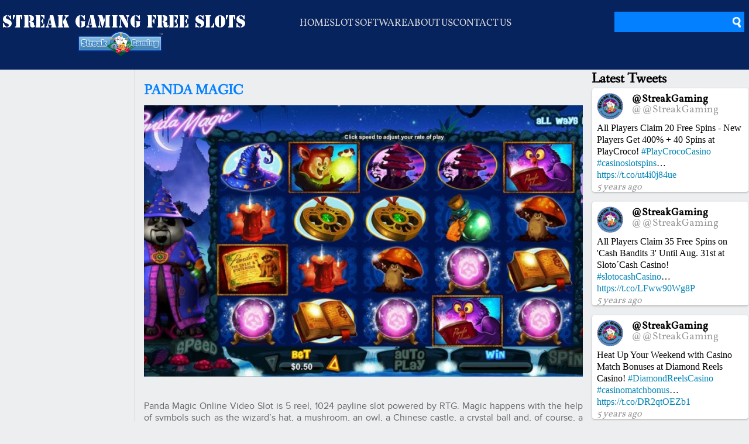

--- FILE ---
content_type: text/html; charset=UTF-8
request_url: https://streakgamingfreeslots.com/slot/panda-magic/
body_size: 19918
content:
<!DOCTYPE html PUBLIC "-//W3C//DTD XHTML 1.0 Transitional//EN" "http://www.w3.org/TR/xhtml1/DTD/xhtml1-transitional.dtd">
<html xmlns="http://www.w3.org/1999/xhtml">
	<head>
		<meta charset="UTF-8">
		<meta name="viewport" content="width=device-width, initial-scale=1, minimum-scale=1">
		<link rel="pingback" href="https://streakgamingfreeslots.com/xmlrpc.php">
		<link rel="stylesheet" type="text/css" href="https://streakgamingfreeslots.com/wp-content/themes/Streakgamingfreeslots/style.css" />
		<link rel="stylesheet" type="text/css" href="https://streakgamingfreeslots.com/wp-content/themes/Streakgamingfreeslots/css/style.css" />
		<link rel="stylesheet" type="text/css" href="https://streakgamingfreeslots.com/wp-content/themes/Streakgamingfreeslots/fonts/fonts.css" />
		<link rel="stylesheet" type="text/css" href="https://streakgamingfreeslots.com/wp-content/themes/Streakgamingfreeslots/css/responsive.css" />
    <script src="https://ajax.googleapis.com/ajax/libs/jquery/1/jquery.min.js"></script>
    <script src="https://ajax.googleapis.com/ajax/libs/jqueryui/1/jquery-ui.min.js"></script>
		<script>(function(html){html.className = html.className.replace(/\bno-js\b/,'js')})(document.documentElement);</script>
<meta name='robots' content='index, follow, max-video-preview:-1, max-snippet:-1, max-image-preview:large' />

	<!-- This site is optimized with the Yoast SEO plugin v19.12 - https://yoast.com/wordpress/plugins/seo/ -->
	<title>PANDA MAGIC - Streak Gaming Online Free Slots</title>
	<meta name="description" content="Play Panda Magic Online Video Slot For Free" />
	<link rel="canonical" href="https://streakgamingfreeslots.com/slot/panda-magic/" />
	<meta property="og:locale" content="en_US" />
	<meta property="og:type" content="article" />
	<meta property="og:title" content="PANDA MAGIC - Streak Gaming Online Free Slots" />
	<meta property="og:description" content="Play Panda Magic Online Video Slot For Free" />
	<meta property="og:url" content="https://streakgamingfreeslots.com/slot/panda-magic/" />
	<meta property="og:site_name" content="Streak Gaming Online Free Slots" />
	<meta property="article:publisher" content="https://www.facebook.com/OnlineCasinoPromotions?fref=ts" />
	<meta property="og:image" content="https://streakgamingfreeslots.com/wp-content/uploads/2016/08/panda-1.jpg" />
	<meta property="og:image:width" content="1132" />
	<meta property="og:image:height" content="613" />
	<meta property="og:image:type" content="image/jpeg" />
	<meta name="twitter:card" content="summary_large_image" />
	<meta name="twitter:site" content="@StreakGaming" />
	<script type="application/ld+json" class="yoast-schema-graph">{"@context":"https://schema.org","@graph":[{"@type":"WebPage","@id":"https://streakgamingfreeslots.com/slot/panda-magic/","url":"https://streakgamingfreeslots.com/slot/panda-magic/","name":"PANDA MAGIC - Streak Gaming Online Free Slots","isPartOf":{"@id":"https://streakgamingfreeslots.com/#website"},"primaryImageOfPage":{"@id":"https://streakgamingfreeslots.com/slot/panda-magic/#primaryimage"},"image":{"@id":"https://streakgamingfreeslots.com/slot/panda-magic/#primaryimage"},"thumbnailUrl":"https://streakgamingfreeslots.com/wp-content/uploads/2016/08/panda-1.jpg","datePublished":"2016-08-17T23:31:30+00:00","dateModified":"2016-08-17T23:31:30+00:00","description":"Play Panda Magic Online Video Slot For Free","breadcrumb":{"@id":"https://streakgamingfreeslots.com/slot/panda-magic/#breadcrumb"},"inLanguage":"en-US","potentialAction":[{"@type":"ReadAction","target":["https://streakgamingfreeslots.com/slot/panda-magic/"]}]},{"@type":"ImageObject","inLanguage":"en-US","@id":"https://streakgamingfreeslots.com/slot/panda-magic/#primaryimage","url":"https://streakgamingfreeslots.com/wp-content/uploads/2016/08/panda-1.jpg","contentUrl":"https://streakgamingfreeslots.com/wp-content/uploads/2016/08/panda-1.jpg","width":1132,"height":613,"caption":"Play Panda Magic Online Video Slot For Free"},{"@type":"BreadcrumbList","@id":"https://streakgamingfreeslots.com/slot/panda-magic/#breadcrumb","itemListElement":[{"@type":"ListItem","position":1,"name":"Home","item":"https://streakgamingfreeslots.com/"},{"@type":"ListItem","position":2,"name":"PANDA MAGIC"}]},{"@type":"WebSite","@id":"https://streakgamingfreeslots.com/#website","url":"https://streakgamingfreeslots.com/","name":"Streak Gaming Online Free Slots","description":"Play all online slot machines for free.","publisher":{"@id":"https://streakgamingfreeslots.com/#organization"},"potentialAction":[{"@type":"SearchAction","target":{"@type":"EntryPoint","urlTemplate":"https://streakgamingfreeslots.com/?s={search_term_string}"},"query-input":"required name=search_term_string"}],"inLanguage":"en-US"},{"@type":"Organization","@id":"https://streakgamingfreeslots.com/#organization","name":"Streak Gaming","url":"https://streakgamingfreeslots.com/","logo":{"@type":"ImageObject","inLanguage":"en-US","@id":"https://streakgamingfreeslots.com/#/schema/logo/image/","url":"https://streakgamingfreeslots.com/wp-content/uploads/2015/10/72-DPI-WEB-SITE-SIZE.png","contentUrl":"https://streakgamingfreeslots.com/wp-content/uploads/2015/10/72-DPI-WEB-SITE-SIZE.png","width":394,"height":140,"caption":"Streak Gaming"},"image":{"@id":"https://streakgamingfreeslots.com/#/schema/logo/image/"},"sameAs":["https://uk.linkedin.com/in/onlinecasinobonus","https://www.pinterest.com/streakgaming/","https://www.facebook.com/OnlineCasinoPromotions?fref=ts","https://twitter.com/StreakGaming"]}]}</script>
	<!-- / Yoast SEO plugin. -->


<link rel='dns-prefetch' href='//fonts.googleapis.com' />
<link href='https://fonts.gstatic.com' crossorigin rel='preconnect' />
<link rel="alternate" type="application/rss+xml" title="Streak Gaming Online Free Slots &raquo; Feed" href="https://streakgamingfreeslots.com/feed/" />
<link rel="alternate" type="application/rss+xml" title="Streak Gaming Online Free Slots &raquo; Comments Feed" href="https://streakgamingfreeslots.com/comments/feed/" />
<link rel="alternate" type="application/rss+xml" title="Streak Gaming Online Free Slots &raquo; PANDA MAGIC Comments Feed" href="https://streakgamingfreeslots.com/slot/panda-magic/feed/" />
		<!-- This site uses the Google Analytics by ExactMetrics plugin v7.11.0 - Using Analytics tracking - https://www.exactmetrics.com/ -->
							<script
				src="//www.googletagmanager.com/gtag/js?id=UA-68397229-1"  data-cfasync="false" data-wpfc-render="false" type="text/javascript" async></script>
			<script data-cfasync="false" data-wpfc-render="false" type="text/javascript">
				var em_version = '7.11.0';
				var em_track_user = true;
				var em_no_track_reason = '';
				
								var disableStrs = [
															'ga-disable-UA-68397229-1',
									];

				/* Function to detect opted out users */
				function __gtagTrackerIsOptedOut() {
					for (var index = 0; index < disableStrs.length; index++) {
						if (document.cookie.indexOf(disableStrs[index] + '=true') > -1) {
							return true;
						}
					}

					return false;
				}

				/* Disable tracking if the opt-out cookie exists. */
				if (__gtagTrackerIsOptedOut()) {
					for (var index = 0; index < disableStrs.length; index++) {
						window[disableStrs[index]] = true;
					}
				}

				/* Opt-out function */
				function __gtagTrackerOptout() {
					for (var index = 0; index < disableStrs.length; index++) {
						document.cookie = disableStrs[index] + '=true; expires=Thu, 31 Dec 2099 23:59:59 UTC; path=/';
						window[disableStrs[index]] = true;
					}
				}

				if ('undefined' === typeof gaOptout) {
					function gaOptout() {
						__gtagTrackerOptout();
					}
				}
								window.dataLayer = window.dataLayer || [];

				window.ExactMetricsDualTracker = {
					helpers: {},
					trackers: {},
				};
				if (em_track_user) {
					function __gtagDataLayer() {
						dataLayer.push(arguments);
					}

					function __gtagTracker(type, name, parameters) {
						if (!parameters) {
							parameters = {};
						}

						if (parameters.send_to) {
							__gtagDataLayer.apply(null, arguments);
							return;
						}

						if (type === 'event') {
							
														parameters.send_to = exactmetrics_frontend.ua;
							__gtagDataLayer(type, name, parameters);
													} else {
							__gtagDataLayer.apply(null, arguments);
						}
					}

					__gtagTracker('js', new Date());
					__gtagTracker('set', {
						'developer_id.dNDMyYj': true,
											});
															__gtagTracker('config', 'UA-68397229-1', {"forceSSL":"true"} );
										window.gtag = __gtagTracker;										(function () {
						/* https://developers.google.com/analytics/devguides/collection/analyticsjs/ */
						/* ga and __gaTracker compatibility shim. */
						var noopfn = function () {
							return null;
						};
						var newtracker = function () {
							return new Tracker();
						};
						var Tracker = function () {
							return null;
						};
						var p = Tracker.prototype;
						p.get = noopfn;
						p.set = noopfn;
						p.send = function () {
							var args = Array.prototype.slice.call(arguments);
							args.unshift('send');
							__gaTracker.apply(null, args);
						};
						var __gaTracker = function () {
							var len = arguments.length;
							if (len === 0) {
								return;
							}
							var f = arguments[len - 1];
							if (typeof f !== 'object' || f === null || typeof f.hitCallback !== 'function') {
								if ('send' === arguments[0]) {
									var hitConverted, hitObject = false, action;
									if ('event' === arguments[1]) {
										if ('undefined' !== typeof arguments[3]) {
											hitObject = {
												'eventAction': arguments[3],
												'eventCategory': arguments[2],
												'eventLabel': arguments[4],
												'value': arguments[5] ? arguments[5] : 1,
											}
										}
									}
									if ('pageview' === arguments[1]) {
										if ('undefined' !== typeof arguments[2]) {
											hitObject = {
												'eventAction': 'page_view',
												'page_path': arguments[2],
											}
										}
									}
									if (typeof arguments[2] === 'object') {
										hitObject = arguments[2];
									}
									if (typeof arguments[5] === 'object') {
										Object.assign(hitObject, arguments[5]);
									}
									if ('undefined' !== typeof arguments[1].hitType) {
										hitObject = arguments[1];
										if ('pageview' === hitObject.hitType) {
											hitObject.eventAction = 'page_view';
										}
									}
									if (hitObject) {
										action = 'timing' === arguments[1].hitType ? 'timing_complete' : hitObject.eventAction;
										hitConverted = mapArgs(hitObject);
										__gtagTracker('event', action, hitConverted);
									}
								}
								return;
							}

							function mapArgs(args) {
								var arg, hit = {};
								var gaMap = {
									'eventCategory': 'event_category',
									'eventAction': 'event_action',
									'eventLabel': 'event_label',
									'eventValue': 'event_value',
									'nonInteraction': 'non_interaction',
									'timingCategory': 'event_category',
									'timingVar': 'name',
									'timingValue': 'value',
									'timingLabel': 'event_label',
									'page': 'page_path',
									'location': 'page_location',
									'title': 'page_title',
								};
								for (arg in args) {
																		if (!(!args.hasOwnProperty(arg) || !gaMap.hasOwnProperty(arg))) {
										hit[gaMap[arg]] = args[arg];
									} else {
										hit[arg] = args[arg];
									}
								}
								return hit;
							}

							try {
								f.hitCallback();
							} catch (ex) {
							}
						};
						__gaTracker.create = newtracker;
						__gaTracker.getByName = newtracker;
						__gaTracker.getAll = function () {
							return [];
						};
						__gaTracker.remove = noopfn;
						__gaTracker.loaded = true;
						window['__gaTracker'] = __gaTracker;
					})();
									} else {
										console.log("");
					(function () {
						function __gtagTracker() {
							return null;
						}

						window['__gtagTracker'] = __gtagTracker;
						window['gtag'] = __gtagTracker;
					})();
									}
			</script>
				<!-- / Google Analytics by ExactMetrics -->
		<script type="text/javascript">
window._wpemojiSettings = {"baseUrl":"https:\/\/s.w.org\/images\/core\/emoji\/14.0.0\/72x72\/","ext":".png","svgUrl":"https:\/\/s.w.org\/images\/core\/emoji\/14.0.0\/svg\/","svgExt":".svg","source":{"concatemoji":"https:\/\/streakgamingfreeslots.com\/wp-includes\/js\/wp-emoji-release.min.js?ver=6.1.9"}};
/*! This file is auto-generated */
!function(e,a,t){var n,r,o,i=a.createElement("canvas"),p=i.getContext&&i.getContext("2d");function s(e,t){var a=String.fromCharCode,e=(p.clearRect(0,0,i.width,i.height),p.fillText(a.apply(this,e),0,0),i.toDataURL());return p.clearRect(0,0,i.width,i.height),p.fillText(a.apply(this,t),0,0),e===i.toDataURL()}function c(e){var t=a.createElement("script");t.src=e,t.defer=t.type="text/javascript",a.getElementsByTagName("head")[0].appendChild(t)}for(o=Array("flag","emoji"),t.supports={everything:!0,everythingExceptFlag:!0},r=0;r<o.length;r++)t.supports[o[r]]=function(e){if(p&&p.fillText)switch(p.textBaseline="top",p.font="600 32px Arial",e){case"flag":return s([127987,65039,8205,9895,65039],[127987,65039,8203,9895,65039])?!1:!s([55356,56826,55356,56819],[55356,56826,8203,55356,56819])&&!s([55356,57332,56128,56423,56128,56418,56128,56421,56128,56430,56128,56423,56128,56447],[55356,57332,8203,56128,56423,8203,56128,56418,8203,56128,56421,8203,56128,56430,8203,56128,56423,8203,56128,56447]);case"emoji":return!s([129777,127995,8205,129778,127999],[129777,127995,8203,129778,127999])}return!1}(o[r]),t.supports.everything=t.supports.everything&&t.supports[o[r]],"flag"!==o[r]&&(t.supports.everythingExceptFlag=t.supports.everythingExceptFlag&&t.supports[o[r]]);t.supports.everythingExceptFlag=t.supports.everythingExceptFlag&&!t.supports.flag,t.DOMReady=!1,t.readyCallback=function(){t.DOMReady=!0},t.supports.everything||(n=function(){t.readyCallback()},a.addEventListener?(a.addEventListener("DOMContentLoaded",n,!1),e.addEventListener("load",n,!1)):(e.attachEvent("onload",n),a.attachEvent("onreadystatechange",function(){"complete"===a.readyState&&t.readyCallback()})),(e=t.source||{}).concatemoji?c(e.concatemoji):e.wpemoji&&e.twemoji&&(c(e.twemoji),c(e.wpemoji)))}(window,document,window._wpemojiSettings);
</script>
<style type="text/css">
img.wp-smiley,
img.emoji {
	display: inline !important;
	border: none !important;
	box-shadow: none !important;
	height: 1em !important;
	width: 1em !important;
	margin: 0 0.07em !important;
	vertical-align: -0.1em !important;
	background: none !important;
	padding: 0 !important;
}
</style>
	<link rel='stylesheet' id='wp-block-library-css' href='https://streakgamingfreeslots.com/wp-includes/css/dist/block-library/style.min.css?ver=6.1.9' type='text/css' media='all' />
<style id='wp-block-library-theme-inline-css' type='text/css'>
.wp-block-audio figcaption{color:#555;font-size:13px;text-align:center}.is-dark-theme .wp-block-audio figcaption{color:hsla(0,0%,100%,.65)}.wp-block-audio{margin:0 0 1em}.wp-block-code{border:1px solid #ccc;border-radius:4px;font-family:Menlo,Consolas,monaco,monospace;padding:.8em 1em}.wp-block-embed figcaption{color:#555;font-size:13px;text-align:center}.is-dark-theme .wp-block-embed figcaption{color:hsla(0,0%,100%,.65)}.wp-block-embed{margin:0 0 1em}.blocks-gallery-caption{color:#555;font-size:13px;text-align:center}.is-dark-theme .blocks-gallery-caption{color:hsla(0,0%,100%,.65)}.wp-block-image figcaption{color:#555;font-size:13px;text-align:center}.is-dark-theme .wp-block-image figcaption{color:hsla(0,0%,100%,.65)}.wp-block-image{margin:0 0 1em}.wp-block-pullquote{border-top:4px solid;border-bottom:4px solid;margin-bottom:1.75em;color:currentColor}.wp-block-pullquote__citation,.wp-block-pullquote cite,.wp-block-pullquote footer{color:currentColor;text-transform:uppercase;font-size:.8125em;font-style:normal}.wp-block-quote{border-left:.25em solid;margin:0 0 1.75em;padding-left:1em}.wp-block-quote cite,.wp-block-quote footer{color:currentColor;font-size:.8125em;position:relative;font-style:normal}.wp-block-quote.has-text-align-right{border-left:none;border-right:.25em solid;padding-left:0;padding-right:1em}.wp-block-quote.has-text-align-center{border:none;padding-left:0}.wp-block-quote.is-large,.wp-block-quote.is-style-large,.wp-block-quote.is-style-plain{border:none}.wp-block-search .wp-block-search__label{font-weight:700}.wp-block-search__button{border:1px solid #ccc;padding:.375em .625em}:where(.wp-block-group.has-background){padding:1.25em 2.375em}.wp-block-separator.has-css-opacity{opacity:.4}.wp-block-separator{border:none;border-bottom:2px solid;margin-left:auto;margin-right:auto}.wp-block-separator.has-alpha-channel-opacity{opacity:1}.wp-block-separator:not(.is-style-wide):not(.is-style-dots){width:100px}.wp-block-separator.has-background:not(.is-style-dots){border-bottom:none;height:1px}.wp-block-separator.has-background:not(.is-style-wide):not(.is-style-dots){height:2px}.wp-block-table{margin:"0 0 1em 0"}.wp-block-table thead{border-bottom:3px solid}.wp-block-table tfoot{border-top:3px solid}.wp-block-table td,.wp-block-table th{word-break:normal}.wp-block-table figcaption{color:#555;font-size:13px;text-align:center}.is-dark-theme .wp-block-table figcaption{color:hsla(0,0%,100%,.65)}.wp-block-video figcaption{color:#555;font-size:13px;text-align:center}.is-dark-theme .wp-block-video figcaption{color:hsla(0,0%,100%,.65)}.wp-block-video{margin:0 0 1em}.wp-block-template-part.has-background{padding:1.25em 2.375em;margin-top:0;margin-bottom:0}
</style>
<link rel='stylesheet' id='classic-theme-styles-css' href='https://streakgamingfreeslots.com/wp-includes/css/classic-themes.min.css?ver=1' type='text/css' media='all' />
<style id='global-styles-inline-css' type='text/css'>
body{--wp--preset--color--black: #000000;--wp--preset--color--cyan-bluish-gray: #abb8c3;--wp--preset--color--white: #fff;--wp--preset--color--pale-pink: #f78da7;--wp--preset--color--vivid-red: #cf2e2e;--wp--preset--color--luminous-vivid-orange: #ff6900;--wp--preset--color--luminous-vivid-amber: #fcb900;--wp--preset--color--light-green-cyan: #7bdcb5;--wp--preset--color--vivid-green-cyan: #00d084;--wp--preset--color--pale-cyan-blue: #8ed1fc;--wp--preset--color--vivid-cyan-blue: #0693e3;--wp--preset--color--vivid-purple: #9b51e0;--wp--preset--color--dark-gray: #111;--wp--preset--color--light-gray: #f1f1f1;--wp--preset--color--yellow: #f4ca16;--wp--preset--color--dark-brown: #352712;--wp--preset--color--medium-pink: #e53b51;--wp--preset--color--light-pink: #ffe5d1;--wp--preset--color--dark-purple: #2e2256;--wp--preset--color--purple: #674970;--wp--preset--color--blue-gray: #22313f;--wp--preset--color--bright-blue: #55c3dc;--wp--preset--color--light-blue: #e9f2f9;--wp--preset--gradient--vivid-cyan-blue-to-vivid-purple: linear-gradient(135deg,rgba(6,147,227,1) 0%,rgb(155,81,224) 100%);--wp--preset--gradient--light-green-cyan-to-vivid-green-cyan: linear-gradient(135deg,rgb(122,220,180) 0%,rgb(0,208,130) 100%);--wp--preset--gradient--luminous-vivid-amber-to-luminous-vivid-orange: linear-gradient(135deg,rgba(252,185,0,1) 0%,rgba(255,105,0,1) 100%);--wp--preset--gradient--luminous-vivid-orange-to-vivid-red: linear-gradient(135deg,rgba(255,105,0,1) 0%,rgb(207,46,46) 100%);--wp--preset--gradient--very-light-gray-to-cyan-bluish-gray: linear-gradient(135deg,rgb(238,238,238) 0%,rgb(169,184,195) 100%);--wp--preset--gradient--cool-to-warm-spectrum: linear-gradient(135deg,rgb(74,234,220) 0%,rgb(151,120,209) 20%,rgb(207,42,186) 40%,rgb(238,44,130) 60%,rgb(251,105,98) 80%,rgb(254,248,76) 100%);--wp--preset--gradient--blush-light-purple: linear-gradient(135deg,rgb(255,206,236) 0%,rgb(152,150,240) 100%);--wp--preset--gradient--blush-bordeaux: linear-gradient(135deg,rgb(254,205,165) 0%,rgb(254,45,45) 50%,rgb(107,0,62) 100%);--wp--preset--gradient--luminous-dusk: linear-gradient(135deg,rgb(255,203,112) 0%,rgb(199,81,192) 50%,rgb(65,88,208) 100%);--wp--preset--gradient--pale-ocean: linear-gradient(135deg,rgb(255,245,203) 0%,rgb(182,227,212) 50%,rgb(51,167,181) 100%);--wp--preset--gradient--electric-grass: linear-gradient(135deg,rgb(202,248,128) 0%,rgb(113,206,126) 100%);--wp--preset--gradient--midnight: linear-gradient(135deg,rgb(2,3,129) 0%,rgb(40,116,252) 100%);--wp--preset--duotone--dark-grayscale: url('#wp-duotone-dark-grayscale');--wp--preset--duotone--grayscale: url('#wp-duotone-grayscale');--wp--preset--duotone--purple-yellow: url('#wp-duotone-purple-yellow');--wp--preset--duotone--blue-red: url('#wp-duotone-blue-red');--wp--preset--duotone--midnight: url('#wp-duotone-midnight');--wp--preset--duotone--magenta-yellow: url('#wp-duotone-magenta-yellow');--wp--preset--duotone--purple-green: url('#wp-duotone-purple-green');--wp--preset--duotone--blue-orange: url('#wp-duotone-blue-orange');--wp--preset--font-size--small: 13px;--wp--preset--font-size--medium: 20px;--wp--preset--font-size--large: 36px;--wp--preset--font-size--x-large: 42px;--wp--preset--spacing--20: 0.44rem;--wp--preset--spacing--30: 0.67rem;--wp--preset--spacing--40: 1rem;--wp--preset--spacing--50: 1.5rem;--wp--preset--spacing--60: 2.25rem;--wp--preset--spacing--70: 3.38rem;--wp--preset--spacing--80: 5.06rem;}:where(.is-layout-flex){gap: 0.5em;}body .is-layout-flow > .alignleft{float: left;margin-inline-start: 0;margin-inline-end: 2em;}body .is-layout-flow > .alignright{float: right;margin-inline-start: 2em;margin-inline-end: 0;}body .is-layout-flow > .aligncenter{margin-left: auto !important;margin-right: auto !important;}body .is-layout-constrained > .alignleft{float: left;margin-inline-start: 0;margin-inline-end: 2em;}body .is-layout-constrained > .alignright{float: right;margin-inline-start: 2em;margin-inline-end: 0;}body .is-layout-constrained > .aligncenter{margin-left: auto !important;margin-right: auto !important;}body .is-layout-constrained > :where(:not(.alignleft):not(.alignright):not(.alignfull)){max-width: var(--wp--style--global--content-size);margin-left: auto !important;margin-right: auto !important;}body .is-layout-constrained > .alignwide{max-width: var(--wp--style--global--wide-size);}body .is-layout-flex{display: flex;}body .is-layout-flex{flex-wrap: wrap;align-items: center;}body .is-layout-flex > *{margin: 0;}:where(.wp-block-columns.is-layout-flex){gap: 2em;}.has-black-color{color: var(--wp--preset--color--black) !important;}.has-cyan-bluish-gray-color{color: var(--wp--preset--color--cyan-bluish-gray) !important;}.has-white-color{color: var(--wp--preset--color--white) !important;}.has-pale-pink-color{color: var(--wp--preset--color--pale-pink) !important;}.has-vivid-red-color{color: var(--wp--preset--color--vivid-red) !important;}.has-luminous-vivid-orange-color{color: var(--wp--preset--color--luminous-vivid-orange) !important;}.has-luminous-vivid-amber-color{color: var(--wp--preset--color--luminous-vivid-amber) !important;}.has-light-green-cyan-color{color: var(--wp--preset--color--light-green-cyan) !important;}.has-vivid-green-cyan-color{color: var(--wp--preset--color--vivid-green-cyan) !important;}.has-pale-cyan-blue-color{color: var(--wp--preset--color--pale-cyan-blue) !important;}.has-vivid-cyan-blue-color{color: var(--wp--preset--color--vivid-cyan-blue) !important;}.has-vivid-purple-color{color: var(--wp--preset--color--vivid-purple) !important;}.has-black-background-color{background-color: var(--wp--preset--color--black) !important;}.has-cyan-bluish-gray-background-color{background-color: var(--wp--preset--color--cyan-bluish-gray) !important;}.has-white-background-color{background-color: var(--wp--preset--color--white) !important;}.has-pale-pink-background-color{background-color: var(--wp--preset--color--pale-pink) !important;}.has-vivid-red-background-color{background-color: var(--wp--preset--color--vivid-red) !important;}.has-luminous-vivid-orange-background-color{background-color: var(--wp--preset--color--luminous-vivid-orange) !important;}.has-luminous-vivid-amber-background-color{background-color: var(--wp--preset--color--luminous-vivid-amber) !important;}.has-light-green-cyan-background-color{background-color: var(--wp--preset--color--light-green-cyan) !important;}.has-vivid-green-cyan-background-color{background-color: var(--wp--preset--color--vivid-green-cyan) !important;}.has-pale-cyan-blue-background-color{background-color: var(--wp--preset--color--pale-cyan-blue) !important;}.has-vivid-cyan-blue-background-color{background-color: var(--wp--preset--color--vivid-cyan-blue) !important;}.has-vivid-purple-background-color{background-color: var(--wp--preset--color--vivid-purple) !important;}.has-black-border-color{border-color: var(--wp--preset--color--black) !important;}.has-cyan-bluish-gray-border-color{border-color: var(--wp--preset--color--cyan-bluish-gray) !important;}.has-white-border-color{border-color: var(--wp--preset--color--white) !important;}.has-pale-pink-border-color{border-color: var(--wp--preset--color--pale-pink) !important;}.has-vivid-red-border-color{border-color: var(--wp--preset--color--vivid-red) !important;}.has-luminous-vivid-orange-border-color{border-color: var(--wp--preset--color--luminous-vivid-orange) !important;}.has-luminous-vivid-amber-border-color{border-color: var(--wp--preset--color--luminous-vivid-amber) !important;}.has-light-green-cyan-border-color{border-color: var(--wp--preset--color--light-green-cyan) !important;}.has-vivid-green-cyan-border-color{border-color: var(--wp--preset--color--vivid-green-cyan) !important;}.has-pale-cyan-blue-border-color{border-color: var(--wp--preset--color--pale-cyan-blue) !important;}.has-vivid-cyan-blue-border-color{border-color: var(--wp--preset--color--vivid-cyan-blue) !important;}.has-vivid-purple-border-color{border-color: var(--wp--preset--color--vivid-purple) !important;}.has-vivid-cyan-blue-to-vivid-purple-gradient-background{background: var(--wp--preset--gradient--vivid-cyan-blue-to-vivid-purple) !important;}.has-light-green-cyan-to-vivid-green-cyan-gradient-background{background: var(--wp--preset--gradient--light-green-cyan-to-vivid-green-cyan) !important;}.has-luminous-vivid-amber-to-luminous-vivid-orange-gradient-background{background: var(--wp--preset--gradient--luminous-vivid-amber-to-luminous-vivid-orange) !important;}.has-luminous-vivid-orange-to-vivid-red-gradient-background{background: var(--wp--preset--gradient--luminous-vivid-orange-to-vivid-red) !important;}.has-very-light-gray-to-cyan-bluish-gray-gradient-background{background: var(--wp--preset--gradient--very-light-gray-to-cyan-bluish-gray) !important;}.has-cool-to-warm-spectrum-gradient-background{background: var(--wp--preset--gradient--cool-to-warm-spectrum) !important;}.has-blush-light-purple-gradient-background{background: var(--wp--preset--gradient--blush-light-purple) !important;}.has-blush-bordeaux-gradient-background{background: var(--wp--preset--gradient--blush-bordeaux) !important;}.has-luminous-dusk-gradient-background{background: var(--wp--preset--gradient--luminous-dusk) !important;}.has-pale-ocean-gradient-background{background: var(--wp--preset--gradient--pale-ocean) !important;}.has-electric-grass-gradient-background{background: var(--wp--preset--gradient--electric-grass) !important;}.has-midnight-gradient-background{background: var(--wp--preset--gradient--midnight) !important;}.has-small-font-size{font-size: var(--wp--preset--font-size--small) !important;}.has-medium-font-size{font-size: var(--wp--preset--font-size--medium) !important;}.has-large-font-size{font-size: var(--wp--preset--font-size--large) !important;}.has-x-large-font-size{font-size: var(--wp--preset--font-size--x-large) !important;}
.wp-block-navigation a:where(:not(.wp-element-button)){color: inherit;}
:where(.wp-block-columns.is-layout-flex){gap: 2em;}
.wp-block-pullquote{font-size: 1.5em;line-height: 1.6;}
</style>
<link rel='stylesheet' id='contact-form-7-css' href='https://streakgamingfreeslots.com/wp-content/plugins/contact-form-7/includes/css/styles.css?ver=5.7.1' type='text/css' media='all' />
<link rel='stylesheet' id='easy-wp-page-nav-css' href='https://streakgamingfreeslots.com/wp-content/plugins/easy-wp-page-navigation//css/easy-wp-pagenavigation.css?ver=1.1' type='text/css' media='all' />
<link rel='stylesheet' id='menu-image-css' href='https://streakgamingfreeslots.com/wp-content/plugins/menu-image/includes/css/menu-image.css?ver=3.0.8' type='text/css' media='all' />
<link rel='stylesheet' id='dashicons-css' href='https://streakgamingfreeslots.com/wp-includes/css/dashicons.min.css?ver=6.1.9' type='text/css' media='all' />
<style id='responsive-menu-inline-css' type='text/css'>
#rmp_menu_trigger-7860{width: 50px;height: 50px;position: fixed;top: 10px;border-radius: 5px;display: none;text-decoration: none;right: 5%;background: #07235d;transition: transform 0.5s, background-color 1s}#rmp_menu_trigger-7860:hover, #rmp_menu_trigger-7860:focus{background: #000;text-decoration: unset}#rmp_menu_trigger-7860.is-active{background: #07235d}#rmp_menu_trigger-7860 .rmp-trigger-box{width: 33px;color: #fff}#rmp_menu_trigger-7860 .rmp-trigger-icon-active, #rmp_menu_trigger-7860 .rmp-trigger-text-open{display: none}#rmp_menu_trigger-7860.is-active .rmp-trigger-icon-active, #rmp_menu_trigger-7860.is-active .rmp-trigger-text-open{display: inline}#rmp_menu_trigger-7860.is-active .rmp-trigger-icon-inactive, #rmp_menu_trigger-7860.is-active .rmp-trigger-text{display: none}#rmp_menu_trigger-7860 .rmp-trigger-label{color: #fff;pointer-events: none;line-height: 13px;font-family: inherit;font-size: 13px;display: inline;text-transform: inherit}#rmp_menu_trigger-7860 .rmp-trigger-label.rmp-trigger-label-top{display: block;margin-bottom: 12px}#rmp_menu_trigger-7860 .rmp-trigger-label.rmp-trigger-label-bottom{display: block;margin-top: 12px}#rmp_menu_trigger-7860 .responsive-menu-pro-inner{display: block}#rmp_menu_trigger-7860 .responsive-menu-pro-inner, #rmp_menu_trigger-7860 .responsive-menu-pro-inner::before, #rmp_menu_trigger-7860 .responsive-menu-pro-inner::after{width: 33px;height: 5px;background-color: #FFFFFF;border-radius: 4px;position: absolute}#rmp_menu_trigger-7860.is-active .responsive-menu-pro-inner, #rmp_menu_trigger-7860.is-active .responsive-menu-pro-inner::before, #rmp_menu_trigger-7860.is-active .responsive-menu-pro-inner::after{background-color: #FFFFFF}#rmp_menu_trigger-7860:hover .responsive-menu-pro-inner, #rmp_menu_trigger-7860:hover .responsive-menu-pro-inner::before, #rmp_menu_trigger-7860:hover .responsive-menu-pro-inner::after{background-color: #FFFFFF}@media screen and (max-width: 768px){#rmp_menu_trigger-7860{display: block}#rmp-container-7860{position: fixed;top: 0;margin: 0;transition: transform 0.5s;overflow: auto;display: block;width: 55%;background-color: #43494C;background-image: url("");height: 100%;right: 0;padding-top: 0px;padding-left: 0px;padding-bottom: 0px;padding-right: 0px}#rmp-menu-wrap-7860{padding-top: 0px;padding-left: 0px;padding-bottom: 0px;padding-right: 0px;background-color: #43494C}#rmp-menu-wrap-7860 .rmp-menu, #rmp-menu-wrap-7860 .rmp-submenu{width: 100%;box-sizing: border-box;margin: 0;padding: 0}#rmp-menu-wrap-7860 .rmp-submenu-depth-1 .rmp-menu-item-link{padding-left: 10%}#rmp-menu-wrap-7860 .rmp-submenu-depth-2 .rmp-menu-item-link{padding-left: 15%}#rmp-menu-wrap-7860 .rmp-submenu-depth-3 .rmp-menu-item-link{padding-left: 20%}#rmp-menu-wrap-7860 .rmp-submenu-depth-4 .rmp-menu-item-link{padding-left: 25%}#rmp-menu-wrap-7860 .rmp-submenu.rmp-submenu-open{display: block}#rmp-menu-wrap-7860 .rmp-menu-item{width: 100%;list-style: none;margin: 0}#rmp-menu-wrap-7860 .rmp-menu-item-link{height: 44px;line-height: 44px;font-size: 13px;border-bottom: 1px solid #3C3C3C;font-family: inherit;color: #FFFFFF;text-align: left;background-color: #43494C;font-weight: normal;letter-spacing: 0px;display: block;box-sizing: border-box;width: 100%;text-decoration: none;position: relative;overflow: hidden;transition: background-color 1s, border-color 1s, 1s;padding: 0 5%;padding-right: 54px}#rmp-menu-wrap-7860 .rmp-menu-item-link:after, #rmp-menu-wrap-7860 .rmp-menu-item-link:before{display: none}#rmp-menu-wrap-7860 .rmp-menu-item-link:hover{color: #FFFFFF;border-color: #3C3C3C;background-color: #3C3C3C}#rmp-menu-wrap-7860 .rmp-menu-item-link:focus{outline: none;border-color: unset;box-shadow: unset}#rmp-menu-wrap-7860 .rmp-menu-item-link .rmp-font-icon{height: 44px;line-height: 44px;margin-right: 10px;font-size: 13px}#rmp-menu-wrap-7860 .rmp-menu-current-item .rmp-menu-item-link{color: #FFFFFF;border-color: #212121;background-color: #43494C}#rmp-menu-wrap-7860 .rmp-menu-current-item .rmp-menu-item-link:hover{color: #FFFFFF;border-color: #3f3f3f;background-color: #43494C}#rmp-menu-wrap-7860 .rmp-menu-subarrow{position: absolute;top: 0;bottom: 0;text-align: center;overflow: hidden;background-size: cover;overflow: hidden;right: 0;border-left-style: solid;border-left-color: #3C3C3C;border-left-width: 1px;height: 44px;width: 44px;color: #FFFFFF;background-color: #43494C}#rmp-menu-wrap-7860 .rmp-menu-subarrow:hover{color: #FFFFFF;border-color: #3C3C3C;background-color: #3C3C3C}#rmp-menu-wrap-7860 .rmp-menu-subarrow .rmp-font-icon{margin-right: unset}#rmp-menu-wrap-7860 .rmp-menu-subarrow *{vertical-align: middle;line-height: 44px}#rmp-menu-wrap-7860 .rmp-menu-subarrow-active{display: block;background-size: cover;color: #fff;border-color: #212121;background-color: #212121}#rmp-menu-wrap-7860 .rmp-menu-subarrow-active:hover{color: #fff;border-color: #fff;background-color: #3f3f3f}#rmp-menu-wrap-7860 .rmp-submenu{display: none}#rmp-menu-wrap-7860 .rmp-submenu .rmp-menu-item-link{height: 44px;line-height: 44px;letter-spacing: 0px;font-size: 13px;border-bottom: 1px solid #3C3C3C;font-family: inherit;font-weight: normal;color: #FFFFFF;text-align: left;background-color: #43494C}#rmp-menu-wrap-7860 .rmp-submenu .rmp-menu-item-link:hover{color: #FFFFFF;border-color: #3C3C3C;background-color: #3C3C3C}#rmp-menu-wrap-7860 .rmp-submenu .rmp-menu-current-item .rmp-menu-item-link{color: #FFFFFF;border-color: #212121;background-color: #43494C}#rmp-menu-wrap-7860 .rmp-submenu .rmp-menu-current-item .rmp-menu-item-link:hover{color: #FFFFFF;border-color: #3f3f3f;background-color: #43494C}#rmp-menu-wrap-7860 .rmp-submenu .rmp-menu-subarrow{right: 0;border-right: unset;border-left-style: solid;border-left-color: #3C3C3C;border-left-width: 1px;height: 44px;line-height: 44px;width: 44px;color: #FFFFFF;background-color: #43494C}#rmp-menu-wrap-7860 .rmp-submenu .rmp-menu-subarrow:hover{color: #FFFFFF;border-color: #3C3C3C;background-color: #3C3C3C}#rmp-menu-wrap-7860 .rmp-submenu .rmp-menu-subarrow-active{color: #fff;border-color: #212121;background-color: #212121}#rmp-menu-wrap-7860 .rmp-submenu .rmp-menu-subarrow-active:hover{color: #fff;border-color: #fff;background-color: #3f3f3f}#rmp-menu-wrap-7860 .rmp-menu-item-description{margin: 0;padding: 5px 5%;opacity: 0.8;color: #FFFFFF}#rmp-search-box-7860{display: block;padding-top: 0px;padding-left: 5%;padding-bottom: 0px;padding-right: 5%}#rmp-search-box-7860 .rmp-search-form{margin: 0}#rmp-search-box-7860 .rmp-search-box{background: #fff;border: 1px solid #dadada;color: #333;width: 100%;padding: 0 5%;border-radius: 30px;height: 45px;-webkit-appearance: none}#rmp-search-box-7860 .rmp-search-box::placeholder{color: #C7C7CD}#rmp-search-box-7860 .rmp-search-box:focus{background-color: #fff;outline: 2px solid #dadada;color: #333}#rmp-menu-title-7860{background-color: #43494C;color: #FFFFFF;text-align: left;font-size: 14px;padding-top: 10%;padding-left: 5%;padding-bottom: 0%;padding-right: 5%;font-weight: 400;transition: background-color 1s, border-color 1s, color 1s}#rmp-menu-title-7860:hover{background-color: #43494C;color: #FFFFFF}#rmp-menu-title-7860 > a{color: #FFFFFF;width: 100%;background-color: unset;text-decoration: none}#rmp-menu-title-7860 > a:hover{color: #FFFFFF}#rmp-menu-title-7860 .rmp-font-icon{font-size: 14px}#rmp-menu-additional-content-7860{padding-top: 0px;padding-left: 5%;padding-bottom: 0px;padding-right: 5%;color: #fff;text-align: center;font-size: 16px}}.rmp-container{display: none;visibility: visible;padding: 0px 0px 0px 0px;z-index: 99998;transition: all 0.3s}.rmp-container.rmp-fade-top, .rmp-container.rmp-fade-left, .rmp-container.rmp-fade-right, .rmp-container.rmp-fade-bottom{display: none}.rmp-container.rmp-slide-left, .rmp-container.rmp-push-left{transform: translateX(-100%);-ms-transform: translateX(-100%);-webkit-transform: translateX(-100%);-moz-transform: translateX(-100%)}.rmp-container.rmp-slide-left.rmp-menu-open, .rmp-container.rmp-push-left.rmp-menu-open{transform: translateX(0);-ms-transform: translateX(0);-webkit-transform: translateX(0);-moz-transform: translateX(0)}.rmp-container.rmp-slide-right, .rmp-container.rmp-push-right{transform: translateX(100%);-ms-transform: translateX(100%);-webkit-transform: translateX(100%);-moz-transform: translateX(100%)}.rmp-container.rmp-slide-right.rmp-menu-open, .rmp-container.rmp-push-right.rmp-menu-open{transform: translateX(0);-ms-transform: translateX(0);-webkit-transform: translateX(0);-moz-transform: translateX(0)}.rmp-container.rmp-slide-top, .rmp-container.rmp-push-top{transform: translateY(-100%);-ms-transform: translateY(-100%);-webkit-transform: translateY(-100%);-moz-transform: translateY(-100%)}.rmp-container.rmp-slide-top.rmp-menu-open, .rmp-container.rmp-push-top.rmp-menu-open{transform: translateY(0);-ms-transform: translateY(0);-webkit-transform: translateY(0);-moz-transform: translateY(0)}.rmp-container.rmp-slide-bottom, .rmp-container.rmp-push-bottom{transform: translateY(100%);-ms-transform: translateY(100%);-webkit-transform: translateY(100%);-moz-transform: translateY(100%)}.rmp-container.rmp-slide-bottom.rmp-menu-open, .rmp-container.rmp-push-bottom.rmp-menu-open{transform: translateX(0);-ms-transform: translateX(0);-webkit-transform: translateX(0);-moz-transform: translateX(0)}.rmp-container::-webkit-scrollbar{width: 0px}.rmp-container ::-webkit-scrollbar-track{box-shadow: inset 0 0 5px transparent}.rmp-container ::-webkit-scrollbar-thumb{background: transparent}.rmp-container ::-webkit-scrollbar-thumb:hover{background: transparent}.rmp-container .rmp-menu-wrap .rmp-menu{transition: none;border-radius: 0;box-shadow: none;background: none;border: 0;bottom: auto;box-sizing: border-box;clip: auto;color: #666;display: block;float: none;font-family: inherit;font-size: 14px;height: auto;left: auto;line-height: 1.7;list-style-type: none;margin: 0;min-height: auto;max-height: none;opacity: 1;outline: none;overflow: visible;padding: 0;position: relative;pointer-events: auto;right: auto;text-align: left;text-decoration: none;text-indent: 0;text-transform: none;transform: none;top: auto;visibility: inherit;width: auto;word-wrap: break-word;white-space: normal}.rmp-container .rmp-menu-additional-content{display: block;word-break: break-word}.rmp-container .rmp-menu-title{display: flex;flex-direction: column}.rmp-container .rmp-menu-title .rmp-menu-title-image{max-width: 100%;margin-bottom: 15px;display: block;margin: auto;margin-bottom: 15px}button.rmp_menu_trigger{z-index: 999999;overflow: hidden;outline: none;border: 0;display: none;margin: 0;transition: transform 0.5s, background-color 0.5s;padding: 0}button.rmp_menu_trigger .responsive-menu-pro-inner::before, button.rmp_menu_trigger .responsive-menu-pro-inner::after{content: "";display: block}button.rmp_menu_trigger .responsive-menu-pro-inner::before{top: 10px}button.rmp_menu_trigger .responsive-menu-pro-inner::after{bottom: 10px}button.rmp_menu_trigger .rmp-trigger-box{width: 40px;display: inline-block;position: relative;pointer-events: none;vertical-align: super}.admin-bar .rmp-container, .admin-bar .rmp_menu_trigger{margin-top: 32px !important}@media screen and (max-width: 782px){.admin-bar .rmp-container, .admin-bar .rmp_menu_trigger{margin-top: 46px !important}}.rmp-menu-trigger-boring .responsive-menu-pro-inner{transition-property: none}.rmp-menu-trigger-boring .responsive-menu-pro-inner::after, .rmp-menu-trigger-boring .responsive-menu-pro-inner::before{transition-property: none}.rmp-menu-trigger-boring.is-active .responsive-menu-pro-inner{transform: rotate(45deg)}.rmp-menu-trigger-boring.is-active .responsive-menu-pro-inner:before{top: 0;opacity: 0}.rmp-menu-trigger-boring.is-active .responsive-menu-pro-inner:after{bottom: 0;transform: rotate(-90deg)}
</style>
<link rel='stylesheet' id='uaf_client_css-css' href='https://streakgamingfreeslots.com/wp-content/uploads/useanyfont/uaf.css?ver=1671034328' type='text/css' media='all' />
<link rel='stylesheet' id='wordpress-popular-posts-css-css' href='https://streakgamingfreeslots.com/wp-content/plugins/wordpress-popular-posts/assets/css/wpp.css?ver=5.3.2' type='text/css' media='all' />
<link rel='stylesheet' id='twentyfifteen-fonts-css' href='https://fonts.googleapis.com/css?family=Noto+Sans%3A400italic%2C700italic%2C400%2C700%7CNoto+Serif%3A400italic%2C700italic%2C400%2C700%7CInconsolata%3A400%2C700&#038;subset=latin%2Clatin-ext' type='text/css' media='all' />
<link rel='stylesheet' id='genericons-css' href='https://streakgamingfreeslots.com/wp-content/themes/twentyfifteen/genericons/genericons.css?ver=3.2' type='text/css' media='all' />
<link rel='stylesheet' id='twentyfifteen-style-css' href='https://streakgamingfreeslots.com/wp-content/themes/Streakgamingfreeslots/style.css?ver=6.1.9' type='text/css' media='all' />
<style id='twentyfifteen-style-inline-css' type='text/css'>

			.post-navigation .nav-previous { background-image: url(https://streakgamingfreeslots.com/wp-content/uploads/2016/09/lucky-771x510.jpg); }
			.post-navigation .nav-previous .post-title, .post-navigation .nav-previous a:hover .post-title, .post-navigation .nav-previous .meta-nav { color: #fff; }
			.post-navigation .nav-previous a:before { background-color: rgba(0, 0, 0, 0.4); }
		
			.post-navigation .nav-next { background-image: url(https://streakgamingfreeslots.com/wp-content/uploads/2016/07/secrest.jpg); border-top: 0; }
			.post-navigation .nav-next .post-title, .post-navigation .nav-next a:hover .post-title, .post-navigation .nav-next .meta-nav { color: #fff; }
			.post-navigation .nav-next a:before { background-color: rgba(0, 0, 0, 0.4); }
		
</style>
<link rel='stylesheet' id='twentyfifteen-block-style-css' href='https://streakgamingfreeslots.com/wp-content/themes/twentyfifteen/css/blocks.css?ver=20181230' type='text/css' media='all' />
<!--[if lt IE 9]>
<link rel='stylesheet' id='twentyfifteen-ie-css' href='https://streakgamingfreeslots.com/wp-content/themes/twentyfifteen/css/ie.css?ver=20141010' type='text/css' media='all' />
<![endif]-->
<!--[if lt IE 8]>
<link rel='stylesheet' id='twentyfifteen-ie7-css' href='https://streakgamingfreeslots.com/wp-content/themes/twentyfifteen/css/ie7.css?ver=20141010' type='text/css' media='all' />
<![endif]-->
<link rel='stylesheet' id='popular-widget-css' href='https://streakgamingfreeslots.com/wp-content/plugins/popular-widget/_css/pop-widget.css?ver=1.7.0' type='text/css' media='all' />
<link rel='stylesheet' id='wptt_front-css' href='https://streakgamingfreeslots.com/wp-content/plugins/wp-twitter-feeds/controller/../css/admin_style.min.css?ver=6.1.9' type='text/css' media='all' />
<script type='text/javascript' src='https://streakgamingfreeslots.com/wp-content/plugins/google-analytics-dashboard-for-wp/assets/js/frontend-gtag.js?ver=7.11.0' id='exactmetrics-frontend-script-js'></script>
<script data-cfasync="false" data-wpfc-render="false" type="text/javascript" id='exactmetrics-frontend-script-js-extra'>/* <![CDATA[ */
var exactmetrics_frontend = {"js_events_tracking":"true","download_extensions":"zip,mp3,mpeg,pdf,docx,pptx,xlsx,rar","inbound_paths":"[{\"path\":\"\\\/go\\\/\",\"label\":\"affiliate\"},{\"path\":\"\\\/recommend\\\/\",\"label\":\"affiliate\"}]","home_url":"https:\/\/streakgamingfreeslots.com","hash_tracking":"false","ua":"UA-68397229-1","v4_id":""};/* ]]> */
</script>
<script type='text/javascript' src='https://streakgamingfreeslots.com/wp-includes/js/jquery/jquery.min.js?ver=3.6.1' id='jquery-core-js'></script>
<script type='text/javascript' src='https://streakgamingfreeslots.com/wp-includes/js/jquery/jquery-migrate.min.js?ver=3.3.2' id='jquery-migrate-js'></script>
<script type='application/json' id='wpp-json'>
{"sampling_active":0,"sampling_rate":100,"ajax_url":"https:\/\/streakgamingfreeslots.com\/wp-json\/wordpress-popular-posts\/v1\/popular-posts","ID":1820,"token":"e7b0165bbd","lang":0,"debug":1}
</script>
<script type='text/javascript' src='https://streakgamingfreeslots.com/wp-content/plugins/wordpress-popular-posts/assets/js/wpp.min.js?ver=5.3.2' id='wpp-js-js'></script>
<link rel="https://api.w.org/" href="https://streakgamingfreeslots.com/wp-json/" /><link rel="EditURI" type="application/rsd+xml" title="RSD" href="https://streakgamingfreeslots.com/xmlrpc.php?rsd" />
<link rel="wlwmanifest" type="application/wlwmanifest+xml" href="https://streakgamingfreeslots.com/wp-includes/wlwmanifest.xml" />
<meta name="generator" content="WordPress 6.1.9" />
<link rel='shortlink' href='https://streakgamingfreeslots.com/?p=1820' />
<link rel="alternate" type="application/json+oembed" href="https://streakgamingfreeslots.com/wp-json/oembed/1.0/embed?url=https%3A%2F%2Fstreakgamingfreeslots.com%2Fslot%2Fpanda-magic%2F" />
<link rel="alternate" type="text/xml+oembed" href="https://streakgamingfreeslots.com/wp-json/oembed/1.0/embed?url=https%3A%2F%2Fstreakgamingfreeslots.com%2Fslot%2Fpanda-magic%2F&#038;format=xml" />
        <style>
            @-webkit-keyframes bgslide {
                from {
                    background-position-x: 0;
                }
                to {
                    background-position-x: -200%;
                }
            }

            @keyframes bgslide {
                    from {
                        background-position-x: 0;
                    }
                    to {
                        background-position-x: -200%;
                    }
            }

            .wpp-widget-placeholder {
                margin: 0 auto;
                width: 60px;
                height: 3px;
                background: #dd3737;
                background: -webkit-gradient(linear, left top, right top, from(#dd3737), color-stop(10%, #571313), to(#dd3737));
                background: linear-gradient(90deg, #dd3737 0%, #571313 10%, #dd3737 100%);
                background-size: 200% auto;
                border-radius: 3px;
                -webkit-animation: bgslide 1s infinite linear;
                animation: bgslide 1s infinite linear;
            }
        </style>
        <style type="text/css">.broken_link, a.broken_link {
	text-decoration: line-through;
}</style><link rel="icon" href="https://streakgamingfreeslots.com/wp-content/uploads/2015/10/favicon.ico" sizes="32x32" />
<link rel="icon" href="https://streakgamingfreeslots.com/wp-content/uploads/2015/10/favicon.ico" sizes="192x192" />
<link rel="apple-touch-icon" href="https://streakgamingfreeslots.com/wp-content/uploads/2015/10/favicon.ico" />
<meta name="msapplication-TileImage" content="https://streakgamingfreeslots.com/wp-content/uploads/2015/10/favicon.ico" />
<script>
  (function(i,s,o,g,r,a,m){i['GoogleAnalyticsObject']=r;i[r]=i[r]||function(){
  (i[r].q=i[r].q||[]).push(arguments)},i[r].l=1*new Date();a=s.createElement(o),
  m=s.getElementsByTagName(o)[0];a.async=1;a.src=g;m.parentNode.insertBefore(a,m)
  })(window,document,'script','//www.google-analytics.com/analytics.js','ga');

  ga('create', 'UA-68397229-1', 'auto');
  ga('send', 'pageview');

</script>
	</head>
	<body class="slot-template-default single single-slot postid-1820 single-format-standard wp-embed-responsive">
		<div class="wrappall">
			<div class="header">
				<div class="container">
					<div class="row">
						<div class="logo">
							<a href="https://streakgamingfreeslots.com"><img src="https://streakgamingfreeslots.com/wp-content/themes/Streakgamingfreeslots/images/logo.png" alt="logo" /></a>
						</div>
						<div class="nav">
							<div class="menu-header_menu-container"><ul id="menu-header_menu" class="menu"><li id="menu-item-19" class="menu-item menu-item-type-post_type menu-item-object-page menu-item-home menu-item-19"><a href="https://streakgamingfreeslots.com/">Home</a></li>
<li id="menu-item-17" class="menu-item menu-item-type-post_type menu-item-object-page menu-item-has-children menu-item-17"><a href="https://streakgamingfreeslots.com/slot-software/">Slot Software</a>
<ul class="sub-menu">
	<li id="menu-item-258" class="menu-item menu-item-type-taxonomy menu-item-object-slotcategory menu-item-258"><a href="https://streakgamingfreeslots.com/slotcategory/2-by-2-gaming/">2 by 2 Gaming</a></li>
	<li id="menu-item-507" class="menu-item menu-item-type-taxonomy menu-item-object-slotcategory menu-item-507"><a href="https://streakgamingfreeslots.com/slotcategory/ainsworth/">Ainsworth</a></li>
	<li id="menu-item-259" class="menu-item menu-item-type-taxonomy menu-item-object-slotcategory menu-item-259"><a href="https://streakgamingfreeslots.com/slotcategory/amaya-chartwell/">Amaya (Chartwell)</a></li>
	<li id="menu-item-260" class="menu-item menu-item-type-taxonomy menu-item-object-slotcategory menu-item-260"><a href="https://streakgamingfreeslots.com/slotcategory/aristocrat/">Aristocrat</a></li>
	<li id="menu-item-1927" class="menu-item menu-item-type-taxonomy menu-item-object-slotcategory menu-item-1927"><a href="https://streakgamingfreeslots.com/slotcategory/arrows-edge/">Arrows Edge</a></li>
	<li id="menu-item-261" class="menu-item menu-item-type-taxonomy menu-item-object-slotcategory menu-item-261"><a href="https://streakgamingfreeslots.com/slotcategory/ash-gaming/">Ash Gaming</a></li>
	<li id="menu-item-262" class="menu-item menu-item-type-taxonomy menu-item-object-slotcategory menu-item-262"><a href="https://streakgamingfreeslots.com/slotcategory/bally/">Bally</a></li>
	<li id="menu-item-263" class="menu-item menu-item-type-taxonomy menu-item-object-slotcategory menu-item-263"><a href="https://streakgamingfreeslots.com/slotcategory/barcrest-games/">Barcrest Games</a></li>
	<li id="menu-item-264" class="menu-item menu-item-type-taxonomy menu-item-object-slotcategory menu-item-264"><a href="https://streakgamingfreeslots.com/slotcategory/betsoft/">Betsoft</a></li>
	<li id="menu-item-266" class="menu-item menu-item-type-taxonomy menu-item-object-slotcategory menu-item-266"><a href="https://streakgamingfreeslots.com/slotcategory/big-time-gaming/">Big Time Gaming</a></li>
	<li id="menu-item-268" class="menu-item menu-item-type-taxonomy menu-item-object-slotcategory menu-item-268"><a href="https://streakgamingfreeslots.com/slotcategory/blueprint-gaming/">Blueprint Gaming</a></li>
	<li id="menu-item-508" class="menu-item menu-item-type-taxonomy menu-item-object-slotcategory menu-item-508"><a href="https://streakgamingfreeslots.com/slotcategory/egt/">EGT</a></li>
	<li id="menu-item-272" class="menu-item menu-item-type-taxonomy menu-item-object-slotcategory menu-item-272"><a href="https://streakgamingfreeslots.com/slotcategory/electracade/">Electracade</a></li>
	<li id="menu-item-273" class="menu-item menu-item-type-taxonomy menu-item-object-slotcategory menu-item-273"><a href="https://streakgamingfreeslots.com/slotcategory/elk-studios/">Elk Studios</a></li>
	<li id="menu-item-1140" class="menu-item menu-item-type-taxonomy menu-item-object-slotcategory menu-item-1140"><a href="https://streakgamingfreeslots.com/slotcategory/gamesos/">GamesOS</a></li>
	<li id="menu-item-274" class="menu-item menu-item-type-taxonomy menu-item-object-slotcategory menu-item-274"><a href="https://streakgamingfreeslots.com/slotcategory/gamesys/">Gamesys</a></li>
	<li id="menu-item-275" class="menu-item menu-item-type-taxonomy menu-item-object-slotcategory menu-item-275"><a href="https://streakgamingfreeslots.com/slotcategory/gamomat/">Gamomat</a></li>
	<li id="menu-item-496" class="menu-item menu-item-type-taxonomy menu-item-object-slotcategory menu-item-496"><a href="https://streakgamingfreeslots.com/slotcategory/genesis-gaming/">Genesis Gaming</a></li>
	<li id="menu-item-1380" class="menu-item menu-item-type-taxonomy menu-item-object-slotcategory menu-item-1380"><a href="https://streakgamingfreeslots.com/slotcategory/gvg/">GVG</a></li>
	<li id="menu-item-276" class="menu-item menu-item-type-taxonomy menu-item-object-slotcategory menu-item-276"><a href="https://streakgamingfreeslots.com/slotcategory/igt-wagerworks/">IGT (WagerWorks)</a></li>
	<li id="menu-item-277" class="menu-item menu-item-type-taxonomy menu-item-object-slotcategory menu-item-277"><a href="https://streakgamingfreeslots.com/slotcategory/inspired/">Inspired</a></li>
	<li id="menu-item-278" class="menu-item menu-item-type-taxonomy menu-item-object-slotcategory menu-item-278"><a href="https://streakgamingfreeslots.com/slotcategory/isoftbet/">iSoftBet</a></li>
	<li id="menu-item-279" class="menu-item menu-item-type-taxonomy menu-item-object-slotcategory menu-item-279"><a href="https://streakgamingfreeslots.com/slotcategory/konami-gaming/">Konami Gaming</a></li>
	<li id="menu-item-280" class="menu-item menu-item-type-taxonomy menu-item-object-slotcategory menu-item-280"><a href="https://streakgamingfreeslots.com/slotcategory/leander-games/">Leander Games</a></li>
	<li id="menu-item-1461" class="menu-item menu-item-type-taxonomy menu-item-object-slotcategory menu-item-1461"><a href="https://streakgamingfreeslots.com/slotcategory/lightning-box-games/">Lightning Box Games</a></li>
	<li id="menu-item-281" class="menu-item menu-item-type-taxonomy menu-item-object-slotcategory menu-item-281"><a href="https://streakgamingfreeslots.com/slotcategory/mazooma-interactive-games/">Mazooma Interactive Games</a></li>
	<li id="menu-item-283" class="menu-item menu-item-type-taxonomy menu-item-object-slotcategory menu-item-283"><a href="https://streakgamingfreeslots.com/slotcategory/microgaming/">Microgaming</a></li>
	<li id="menu-item-284" class="menu-item menu-item-type-taxonomy menu-item-object-slotcategory menu-item-284"><a href="https://streakgamingfreeslots.com/slotcategory/netent/">NetEnt</a></li>
	<li id="menu-item-285" class="menu-item menu-item-type-taxonomy menu-item-object-slotcategory menu-item-285"><a href="https://streakgamingfreeslots.com/slotcategory/nextgen-gaming/">NextGen Gaming</a></li>
	<li id="menu-item-286" class="menu-item menu-item-type-taxonomy menu-item-object-slotcategory menu-item-286"><a href="https://streakgamingfreeslots.com/slotcategory/novomatic/">Novomatic</a></li>
	<li id="menu-item-287" class="menu-item menu-item-type-taxonomy menu-item-object-slotcategory menu-item-287"><a href="https://streakgamingfreeslots.com/slotcategory/nuworks/">NuWorks</a></li>
	<li id="menu-item-288" class="menu-item menu-item-type-taxonomy menu-item-object-slotcategory menu-item-288"><a href="https://streakgamingfreeslots.com/slotcategory/nyx-interactive/">Nyx Interactive</a></li>
	<li id="menu-item-290" class="menu-item menu-item-type-taxonomy menu-item-object-slotcategory menu-item-290"><a href="https://streakgamingfreeslots.com/slotcategory/playn-go/">Play&#8217;n GO</a></li>
	<li id="menu-item-291" class="menu-item menu-item-type-taxonomy menu-item-object-slotcategory menu-item-291"><a href="https://streakgamingfreeslots.com/slotcategory/playtech/">Playtech</a></li>
	<li id="menu-item-2292" class="menu-item menu-item-type-taxonomy menu-item-object-slotcategory menu-item-2292"><a href="https://streakgamingfreeslots.com/slotcategory/pragmatic/">Pragmatic Play</a></li>
	<li id="menu-item-292" class="menu-item menu-item-type-taxonomy menu-item-object-slotcategory menu-item-292"><a href="https://streakgamingfreeslots.com/slotcategory/quickspin/">Quickspin</a></li>
	<li id="menu-item-293" class="menu-item menu-item-type-taxonomy menu-item-object-slotcategory menu-item-293"><a href="https://streakgamingfreeslots.com/slotcategory/rabcat/">Rabcat</a></li>
	<li id="menu-item-294" class="menu-item menu-item-type-taxonomy menu-item-object-slotcategory current-slot-ancestor current-menu-parent current-slot-parent menu-item-294"><a href="https://streakgamingfreeslots.com/slotcategory/real-time-gaming/">Real Time Gaming</a></li>
	<li id="menu-item-295" class="menu-item menu-item-type-taxonomy menu-item-object-slotcategory menu-item-295"><a href="https://streakgamingfreeslots.com/slotcategory/rival/">Rival</a></li>
	<li id="menu-item-296" class="menu-item menu-item-type-taxonomy menu-item-object-slotcategory menu-item-296"><a href="https://streakgamingfreeslots.com/slotcategory/saucify/">Saucify</a></li>
	<li id="menu-item-297" class="menu-item menu-item-type-taxonomy menu-item-object-slotcategory menu-item-297"><a href="https://streakgamingfreeslots.com/slotcategory/skillonnet/">SkillOnNet</a></li>
	<li id="menu-item-298" class="menu-item menu-item-type-taxonomy menu-item-object-slotcategory menu-item-298"><a href="https://streakgamingfreeslots.com/slotcategory/slotland-entertainment/">Slotland Entertainment</a></li>
	<li id="menu-item-299" class="menu-item menu-item-type-taxonomy menu-item-object-slotcategory menu-item-299"><a href="https://streakgamingfreeslots.com/slotcategory/thunderkick/">Thunderkick</a></li>
	<li id="menu-item-301" class="menu-item menu-item-type-taxonomy menu-item-object-slotcategory menu-item-301"><a href="https://streakgamingfreeslots.com/slotcategory/wgs-technology/">WGS Technology</a></li>
	<li id="menu-item-302" class="menu-item menu-item-type-taxonomy menu-item-object-slotcategory menu-item-302"><a href="https://streakgamingfreeslots.com/slotcategory/win-a-day-software/">Win a Day Software</a></li>
	<li id="menu-item-303" class="menu-item menu-item-type-taxonomy menu-item-object-slotcategory menu-item-303"><a href="https://streakgamingfreeslots.com/slotcategory/wms-williams-interactive/">WMS (Williams Interactive)</a></li>
	<li id="menu-item-304" class="menu-item menu-item-type-taxonomy menu-item-object-slotcategory menu-item-304"><a href="https://streakgamingfreeslots.com/slotcategory/yggdrasil-gaming/">Yggdrasil Gaming</a></li>
</ul>
</li>
<li id="menu-item-18" class="menu-item menu-item-type-post_type menu-item-object-page menu-item-18"><a href="https://streakgamingfreeslots.com/about-us/">About Us</a></li>
<li id="menu-item-16" class="menu-item menu-item-type-post_type menu-item-object-page menu-item-16"><a href="https://streakgamingfreeslots.com/contact-us/">Contact Us</a></li>
</ul></div>						</div>
						<div class="form_header">
							<form  role="search" method="get" action="https://streakgamingfreeslots.com">
								<input type="text" name="s" value="" class="search_header" />
								<input type="submit" name="" value="" class="submit_header" />
							</form>
						</div>
					</div>
				</div>
			</div>
<div class="container">
<div class="row">
	<div class="contant_wrapper">
		<div class="left_contant">
					</div>
		<div class="middle_contant">
			<div class="detail_about_game">
				<div id="primary" class="content-area">
					<main id="main" class="site-main" role="main">

					
<article id="post-1820" class="post-1820 slot type-slot status-publish format-standard has-post-thumbnail hentry slotcategory-real-time-gaming">
		<h1 class="entry-title">PANDA MAGIC</h1>			<div class="single_slot_image">
				<div class="wrapper">
																
					<div class="embeded">
					  
		<div class="post-thumbnail">
			<img width="825" height="510" src="https://streakgamingfreeslots.com/wp-content/uploads/2016/08/panda-1-825x510.jpg" class="attachment-post-thumbnail size-post-thumbnail wp-post-image" alt="Play Panda Magic Online Video Slot For Free" decoding="async" />	</div><!-- .post-thumbnail -->

						</div>
				</div>
				<div class="single_slot_play_now">
					<a href='javascript:void(0)' id='play-game'>PLAY NOW</a>				</div> 
			</div>
			<p>Panda Magic Online Video Slot is 5 reel, 1024 payline slot powered by RTG. Magic happens with the help of symbols such as the wizard’s hat, a mushroom, an owl, a Chinese castle, a crystal ball and, of course, a book of spells.</p>
<p>Whenever the scatter Magic Ticker appears you’ll be awarded free spins that go as high as 30 with prizes multiplied times two. During the free spins round, the “More Magic” feature can be triggered when 3 or more of the Panda Magic symbols are landed. Additional Wilds will come into play producing even more magical wins!</p>
	
		       <h2>Game Specs</h2>
				<div class ="custom_field">
								</div>
			<h2 style="padding-top:50px;margin-bottom:30px;">Play This Game At These Casinos</h2>
					    					        										<div class="casiono_slot">
					   		<h3 class="casiono_title">Intertops Casino</h3>
							<div class="casiono_image">
							    						  <img src="https://streakgamingfreeslots.com/wp-content/uploads/2015/09/it_125x125_newgames_1015_en.gif" alt="Intertops Online Casino" /> 
														</div>
								
																<a href="https://streakgamingfreeslots.com/casino/intertops-casino">PLAY NOW</a>
														
						</div>
        				        										<div class="casiono_slot">
					   		<h3 class="casiono_title">Jackpot Capital</h3>
							<div class="casiono_image">
							    						  <img src="https://streakgamingfreeslots.com/wp-content/uploads/2015/09/jpcbanner125a_zpsdqosl5zt.gif" alt="Jackpot Capital Online Casino" /> 
														</div>
								
																<a href="https://streakgamingfreeslots.com/casino/jackpot-capital">PLAY NOW</a>
														
						</div>
        				    										</article><!-- #post-## -->

<script>
	var $ = jQuery;
	$("#play-game").on("click", function() {
          
          // alert(iframe_data); return;
          
		var $embeded = $(".embeded");
		if($("#game-code").length > 0){
               
               var iframe_con = iframe_data; 
               
               /* Check if script code instead of iframe */
               if(iframe_con.indexOf("script") > 0){
                    script_src = $(iframe_data).attr("src");
                    scriptFrameURI = decodeURIComponent(scriptFrame);
                    var iframe_con = '<iframe src="'+scriptFrameURI+'" width="100%" height="100%"></iframe>';
               }
               
               var $code = getCode(iframe_con);
               if ($code) {
                    var codeWidth = $code.attr("width") ? $code.attr("width") : 0;
                    var codeHeight = $code.attr("height") ? $code.attr("height") : 0;
                    if (codeWidth && codeHeight) {
                         if (isNaN(codeHeight)) {
                              codeHeight = codeHeight.replace("px", "")
                         }
                         if (isNaN(codeWidth)) {
                              codeWidth = codeWidth.replace("px", "")
                         }
                         var width = $embeded.width();
                         var height = width / codeWidth * codeHeight;
                         $code.width(width).height(height)
                    } else {
                         $code.width("100%")
                    }
                    $('.single_slot_play_now').remove();
                    $embeded.html($code).addClass('has-game')
               }
          
		}
	});
	function getCode(htmldata) {
		if (htmldata.indexOf(">") < 0) {
			htmldata += ">"
		}
		if (htmldata.indexOf("<iframe") > -1 && htmldata.indexOf("</iframe>") < 0) {
			htmldata += "</iframe>"
		}
		var $code = $(htmldata);
		if ($code.find("iframe").length) {
			$code = $code.find("iframe")
		}
		if ($code.find("object").length) {
			$code = $code.find("object")
		}
          if ($code.find("script").length) {
			$code = $code.find("script")
		}
		return $code
	}
</script>
					</main><!-- .site-main -->
				</div><!-- .content-area -->
			</div>
		</div>
		<div class="right_contant">
					<aside id="wptt_twittertweets-2" class="widget TwitterTweets"><h2 class="widget-title">Latest Tweets</h2><style>
				.fetched_tweets.light > li{border-color: rgb(238, 238, 238) rgb(221, 221, 221) rgb(187, 187, 187);
				border-width: 1px;
				border-style: solid;}
				.fetched_tweets.dark > li{
				border-color: #444;
				border-width: 1px;
				border-style: solid;}</style>			

<ul class="fetched_tweets light">
	
			    
			        <li class="tweets_avatar">
			        	<div class="tweet_wrap"><div class="wdtf-user-card ltr"><img width="45px" height="45px"src="//pbs.twimg.com/profile_images/484095109680476160/qFhe7xkI_normal.png" alt="Tweet Avatar" class=""/><div class="wdtf-screen-name"><span class="screen_name">@StreakGaming</span><br><a href="https://twitter.com/@StreakGaming" target="_blank" dir="ltr">@@StreakGaming</a></div><div class="clear"></div></div>			       		<div class="tweet_data">
			        	All Players Claim 20 Free Spins - New Players Get 400% + 40 Spins at PlayCroco! <a href="https://twitter.com/search?q=%23PlayCrocoCasino" target="_blank" rel="nofollow">#PlayCrocoCasino</a> <a href="https://twitter.com/search?q=%23casinoslotspins" target="_blank" rel="nofollow">#casinoslotspins</a>… <a href="https://t.co/ut4i0j84ue" target="_blank" rel="nofollow">https://t.co/ut4i0j84ue</a>			        	</div>
			            <br/>
			            <div class="clear"></div>
			            <div class="times">
			            <em>
			            
						<a href="https://www.twitter.com/@StreakGaming" target="_blank" title="Follow @StreakGaming on Twitter [Opens new window]">
							5 years ago							</a>
			            </em>
			            </div>
												<div class="clear"></div>
</div><div class="clear"></div>
			        </li>
			    
			        <li class="tweets_avatar">
			        	<div class="tweet_wrap"><div class="wdtf-user-card ltr"><img width="45px" height="45px"src="//pbs.twimg.com/profile_images/484095109680476160/qFhe7xkI_normal.png" alt="Tweet Avatar" class=""/><div class="wdtf-screen-name"><span class="screen_name">@StreakGaming</span><br><a href="https://twitter.com/@StreakGaming" target="_blank" dir="ltr">@@StreakGaming</a></div><div class="clear"></div></div>			       		<div class="tweet_data">
			        	All Players Claim 35 Free Spins on 'Cash Bandits 3' Until Aug. 31st at Sloto´Cash Casino! <a href="https://twitter.com/search?q=%23slotocashCasino" target="_blank" rel="nofollow">#slotocashCasino</a>… <a href="https://t.co/LFww90Wg8P" target="_blank" rel="nofollow">https://t.co/LFww90Wg8P</a>			        	</div>
			            <br/>
			            <div class="clear"></div>
			            <div class="times">
			            <em>
			            
						<a href="https://www.twitter.com/@StreakGaming" target="_blank" title="Follow @StreakGaming on Twitter [Opens new window]">
							5 years ago							</a>
			            </em>
			            </div>
												<div class="clear"></div>
</div><div class="clear"></div>
			        </li>
			    
			        <li class="tweets_avatar">
			        	<div class="tweet_wrap"><div class="wdtf-user-card ltr"><img width="45px" height="45px"src="//pbs.twimg.com/profile_images/484095109680476160/qFhe7xkI_normal.png" alt="Tweet Avatar" class=""/><div class="wdtf-screen-name"><span class="screen_name">@StreakGaming</span><br><a href="https://twitter.com/@StreakGaming" target="_blank" dir="ltr">@@StreakGaming</a></div><div class="clear"></div></div>			       		<div class="tweet_data">
			        	Heat Up Your Weekend with Casino Match Bonuses at Diamond Reels Casino!  <a href="https://twitter.com/search?q=%23DiamondReelsCasino" target="_blank" rel="nofollow">#DiamondReelsCasino</a> <a href="https://twitter.com/search?q=%23casinomatchbonus" target="_blank" rel="nofollow">#casinomatchbonus</a>… <a href="https://t.co/DR2qtOEZb1" target="_blank" rel="nofollow">https://t.co/DR2qtOEZb1</a>			        	</div>
			            <br/>
			            <div class="clear"></div>
			            <div class="times">
			            <em>
			            
						<a href="https://www.twitter.com/@StreakGaming" target="_blank" title="Follow @StreakGaming on Twitter [Opens new window]">
							5 years ago							</a>
			            </em>
			            </div>
												<div class="clear"></div>
</div><div class="clear"></div>
			        </li>
			    
						</ul>
			
			</aside><aside id="popular-widget-2" class="widget popular-widget">
<h2 class="widget-title">Popular Games</h2>
<div class="pop-layout-v"><ul id="pop-widget-tabs-2" class="pop-widget-tabs pop-widget-tabs-2" ><li><a href="#recent" rel="nofollow">Recent Posts</a></li><li><a href="#viewed" rel="nofollow">Most Viewed</a></li></ul><div class="pop-inside-2 pop-inside"><ul id="pop-widget-recent-2"><li><a href="https://streakgamingfreeslots.com/slot/pollen-party/" title="POLLEN PARTY" rel="bookmark"><img width="100" height="75" src="https://streakgamingfreeslots.com/wp-content/uploads/2017/03/pollenparty-100x75.jpg" class="attachment-thumbnail size-thumbnail wp-post-image" alt="Play Pollen Party Online Slot For Free" decoding="async" loading="lazy" srcset="https://streakgamingfreeslots.com/wp-content/uploads/2017/03/pollenparty-100x75.jpg 100w, https://streakgamingfreeslots.com/wp-content/uploads/2017/03/pollenparty-248x186.jpg 248w, https://streakgamingfreeslots.com/wp-content/uploads/2017/03/pollenparty-533x400.jpg 533w, https://streakgamingfreeslots.com/wp-content/uploads/2017/03/pollenparty-24x18.jpg 24w, https://streakgamingfreeslots.com/wp-content/uploads/2017/03/pollenparty-36x27.jpg 36w, https://streakgamingfreeslots.com/wp-content/uploads/2017/03/pollenparty-48x36.jpg 48w, https://streakgamingfreeslots.com/wp-content/uploads/2017/03/pollenparty.jpg 706w" sizes="(max-width: 100px) 100vw, 100px" /><span class="pop-overlay"><span class="pop-title">POLLEN PARTY</span> </span></a><br class="pop-cl" /></li><li><a href="https://streakgamingfreeslots.com/slot/the-heat-is-on/" title="THE HEAT IS ON" rel="bookmark"><img width="100" height="57" src="https://streakgamingfreeslots.com/wp-content/uploads/2017/03/heatison-100x57.jpg" class="attachment-thumbnail size-thumbnail wp-post-image" alt="Play The Heat Is On Online Slot For Free" decoding="async" loading="lazy" srcset="https://streakgamingfreeslots.com/wp-content/uploads/2017/03/heatison-100x57.jpg 100w, https://streakgamingfreeslots.com/wp-content/uploads/2017/03/heatison-277x157.jpg 277w, https://streakgamingfreeslots.com/wp-content/uploads/2017/03/heatison-768x436.jpg 768w, https://streakgamingfreeslots.com/wp-content/uploads/2017/03/heatison-700x398.jpg 700w, https://streakgamingfreeslots.com/wp-content/uploads/2017/03/heatison-24x14.jpg 24w, https://streakgamingfreeslots.com/wp-content/uploads/2017/03/heatison-36x20.jpg 36w, https://streakgamingfreeslots.com/wp-content/uploads/2017/03/heatison-48x27.jpg 48w, https://streakgamingfreeslots.com/wp-content/uploads/2017/03/heatison.jpg 1077w" sizes="(max-width: 100px) 100vw, 100px" /><span class="pop-overlay"><span class="pop-title">THE HEAT IS ON</span> </span></a><br class="pop-cl" /></li><li><a href="https://streakgamingfreeslots.com/slot/emperor-of-the-sea/" title="EMPEROR OF THE SEA" rel="bookmark"><img width="100" height="57" src="https://streakgamingfreeslots.com/wp-content/uploads/2017/03/emperor-100x57.jpg" class="attachment-thumbnail size-thumbnail wp-post-image" alt="Play Emperor Of The Sea Online Slot For Free" decoding="async" loading="lazy" srcset="https://streakgamingfreeslots.com/wp-content/uploads/2017/03/emperor-100x57.jpg 100w, https://streakgamingfreeslots.com/wp-content/uploads/2017/03/emperor-277x157.jpg 277w, https://streakgamingfreeslots.com/wp-content/uploads/2017/03/emperor-768x434.jpg 768w, https://streakgamingfreeslots.com/wp-content/uploads/2017/03/emperor-700x396.jpg 700w, https://streakgamingfreeslots.com/wp-content/uploads/2017/03/emperor-24x14.jpg 24w, https://streakgamingfreeslots.com/wp-content/uploads/2017/03/emperor-36x20.jpg 36w, https://streakgamingfreeslots.com/wp-content/uploads/2017/03/emperor-48x27.jpg 48w, https://streakgamingfreeslots.com/wp-content/uploads/2017/03/emperor.jpg 1274w" sizes="(max-width: 100px) 100vw, 100px" /><span class="pop-overlay"><span class="pop-title">EMPEROR OF THE SEA</span> </span></a><br class="pop-cl" /></li><li><a href="https://streakgamingfreeslots.com/slot/dollars-to-donuts/" title="DOLLARS TO DONUTS" rel="bookmark"><img width="100" height="74" src="https://streakgamingfreeslots.com/wp-content/uploads/2017/02/donuts-1-100x74.jpg" class="attachment-thumbnail size-thumbnail wp-post-image" alt="Play Dollars To Donuts Online Slot For Free" decoding="async" loading="lazy" srcset="https://streakgamingfreeslots.com/wp-content/uploads/2017/02/donuts-1-100x74.jpg 100w, https://streakgamingfreeslots.com/wp-content/uploads/2017/02/donuts-1-251x186.jpg 251w, https://streakgamingfreeslots.com/wp-content/uploads/2017/02/donuts-1-768x569.jpg 768w, https://streakgamingfreeslots.com/wp-content/uploads/2017/02/donuts-1-540x400.jpg 540w, https://streakgamingfreeslots.com/wp-content/uploads/2017/02/donuts-1-24x18.jpg 24w, https://streakgamingfreeslots.com/wp-content/uploads/2017/02/donuts-1-36x27.jpg 36w, https://streakgamingfreeslots.com/wp-content/uploads/2017/02/donuts-1-48x36.jpg 48w, https://streakgamingfreeslots.com/wp-content/uploads/2017/02/donuts-1.jpg 791w" sizes="(max-width: 100px) 100vw, 100px" /><span class="pop-overlay"><span class="pop-title">DOLLARS TO DONUTS</span> </span></a><br class="pop-cl" /></li><li><a href="https://streakgamingfreeslots.com/slot/megajackpots-star-lanterns/" title="MEGAJACKPOTS STAR LANTERNS" rel="bookmark"><img width="100" height="75" src="https://streakgamingfreeslots.com/wp-content/uploads/2017/02/starlanterns-100x75.jpg" class="attachment-thumbnail size-thumbnail wp-post-image" alt="Play Megajackpots Star Lanterns Online Slot For Free" decoding="async" loading="lazy" srcset="https://streakgamingfreeslots.com/wp-content/uploads/2017/02/starlanterns-100x75.jpg 100w, https://streakgamingfreeslots.com/wp-content/uploads/2017/02/starlanterns-249x186.jpg 249w, https://streakgamingfreeslots.com/wp-content/uploads/2017/02/starlanterns-536x400.jpg 536w, https://streakgamingfreeslots.com/wp-content/uploads/2017/02/starlanterns-24x18.jpg 24w, https://streakgamingfreeslots.com/wp-content/uploads/2017/02/starlanterns-36x27.jpg 36w, https://streakgamingfreeslots.com/wp-content/uploads/2017/02/starlanterns-48x36.jpg 48w, https://streakgamingfreeslots.com/wp-content/uploads/2017/02/starlanterns.jpg 728w" sizes="(max-width: 100px) 100vw, 100px" /><span class="pop-overlay"><span class="pop-title">MEGAJACKPOTS STAR LANTERNS</span> </span></a><br class="pop-cl" /></li></ul><ul id="pop-widget-viewed-2"></ul></div><!--.pop-inside--></div><!--.pop-layout-v--></aside>
					<div class="bottom_right_contant">
					<h2>Social Media</h2>
					<div class="menu-social_menu-container"><ul id="menu-social_menu" class="menu"><li id="menu-item-20" class="menu-item menu-item-type-custom menu-item-object-custom menu-item-20"><a href="https://twitter.com/StreakGaming?lang=en" class="menu-image-title-hide menu-image-not-hovered"><span class="menu-image-title-hide menu-image-title">twitter</span><img width="23" height="24" src="https://streakgamingfreeslots.com/wp-content/uploads/2015/09/t_icon1.png" class="menu-image menu-image-title-hide" alt="" decoding="async" loading="lazy" /></a></li>
<li id="menu-item-21" class="menu-item menu-item-type-custom menu-item-object-custom menu-item-21"><a href="https://www.facebook.com/OnlineCasinoPromotions?fref=ts" class="menu-image-title-hide menu-image-not-hovered"><span class="menu-image-title-hide menu-image-title">facebook</span><img width="23" height="24" src="https://streakgamingfreeslots.com/wp-content/uploads/2015/09/f_icon.png" class="menu-image menu-image-title-hide" alt="" decoding="async" loading="lazy" /></a></li>
<li id="menu-item-22" class="menu-item menu-item-type-custom menu-item-object-custom menu-item-22"><a href="https://plus.google.com/+StreakGamingFan/posts" class="menu-image-title-hide menu-image-not-hovered"><span class="menu-image-title-hide menu-image-title">google+</span><img width="23" height="24" src="https://streakgamingfreeslots.com/wp-content/uploads/2015/09/g_icon.png" class="menu-image menu-image-title-hide" alt="" decoding="async" loading="lazy" /></a></li>
<li id="menu-item-23" class="menu-item menu-item-type-custom menu-item-object-custom menu-item-23"><a href="https://uk.linkedin.com/in/onlinecasinobonus" class="menu-image-title-hide menu-image-not-hovered"><span class="menu-image-title-hide menu-image-title">LinkedIn</span><img width="23" height="24" src="https://streakgamingfreeslots.com/wp-content/uploads/2015/09/in_icon.png" class="menu-image menu-image-title-hide" alt="" decoding="async" loading="lazy" /></a></li>
<li id="menu-item-24" class="menu-item menu-item-type-custom menu-item-object-custom menu-item-24"><a href="https://www.pinterest.com/streakgaming/" class="menu-image-title-hide menu-image-not-hovered"><span class="menu-image-title-hide menu-image-title">pinterest</span><img width="23" height="24" src="https://streakgamingfreeslots.com/wp-content/uploads/2015/09/p_icon.png" class="menu-image menu-image-title-hide" alt="" decoding="async" loading="lazy" /></a></li>
</ul></div>					</div> 
		</div>	
	</div>
</div>
</div>

<div class="footer">
				<p>Copyright © 2006-2021, Streakgamingfreeslots.com.<a href="/privacy-policy/"> Privacy Policy</a>. All rights reserved.</p>
			</div>
		</div>
			<button type="button"  aria-controls="rmp-container-7860" aria-label="Menu Trigger" id="rmp_menu_trigger-7860"  class="rmp_menu_trigger rmp-menu-trigger-boring">
								<span class="rmp-trigger-box">
									<span class="responsive-menu-pro-inner"></span>
								</span>
					</button>
						<div id="rmp-container-7860" class="rmp-container rmp-container rmp-slide-right">
							<div id="rmp-menu-title-7860" class="rmp-menu-title">
				<a href="" target="_self" id="rmp-menu-title-link">
								<span>Casino</span>
				</a>
			</div>
			<div id="rmp-menu-wrap-7860" class="rmp-menu-wrap"><ul id="rmp-menu-7860" class="rmp-menu" role="menubar" aria-label="Default Menu"><li id="rmp-menu-item-19" class=" menu-item menu-item-type-post_type menu-item-object-page menu-item-home rmp-menu-item rmp-menu-top-level-item" role="none"><a  href = "https://streakgamingfreeslots.com/"  class = "rmp-menu-item-link"  role = "menuitem"  >Home</a></li><li id="rmp-menu-item-17" class=" menu-item menu-item-type-post_type menu-item-object-page menu-item-has-children rmp-menu-item rmp-menu-item-has-children rmp-menu-top-level-item" role="none"><a  href = "https://streakgamingfreeslots.com/slot-software/"  class = "rmp-menu-item-link"  role = "menuitem"  >Slot Software<div class="rmp-menu-subarrow">▼</div></a><ul aria-label="Slot Software"
            role="menu" data-depth="2"
            class="rmp-submenu rmp-submenu-depth-1"><li id="rmp-menu-item-258" class=" menu-item menu-item-type-taxonomy menu-item-object-slotcategory rmp-menu-item rmp-menu-sub-level-item" role="none"><a  href = "https://streakgamingfreeslots.com/slotcategory/2-by-2-gaming/"  class = "rmp-menu-item-link"  role = "menuitem"  >2 by 2 Gaming</a></li><li id="rmp-menu-item-507" class=" menu-item menu-item-type-taxonomy menu-item-object-slotcategory rmp-menu-item rmp-menu-sub-level-item" role="none"><a  href = "https://streakgamingfreeslots.com/slotcategory/ainsworth/"  class = "rmp-menu-item-link"  role = "menuitem"  >Ainsworth</a></li><li id="rmp-menu-item-259" class=" menu-item menu-item-type-taxonomy menu-item-object-slotcategory rmp-menu-item rmp-menu-sub-level-item" role="none"><a  href = "https://streakgamingfreeslots.com/slotcategory/amaya-chartwell/"  class = "rmp-menu-item-link"  role = "menuitem"  >Amaya (Chartwell)</a></li><li id="rmp-menu-item-260" class=" menu-item menu-item-type-taxonomy menu-item-object-slotcategory rmp-menu-item rmp-menu-sub-level-item" role="none"><a  href = "https://streakgamingfreeslots.com/slotcategory/aristocrat/"  class = "rmp-menu-item-link"  role = "menuitem"  >Aristocrat</a></li><li id="rmp-menu-item-1927" class=" menu-item menu-item-type-taxonomy menu-item-object-slotcategory rmp-menu-item rmp-menu-sub-level-item" role="none"><a  href = "https://streakgamingfreeslots.com/slotcategory/arrows-edge/"  class = "rmp-menu-item-link"  role = "menuitem"  >Arrows Edge</a></li><li id="rmp-menu-item-261" class=" menu-item menu-item-type-taxonomy menu-item-object-slotcategory rmp-menu-item rmp-menu-sub-level-item" role="none"><a  href = "https://streakgamingfreeslots.com/slotcategory/ash-gaming/"  class = "rmp-menu-item-link"  role = "menuitem"  >Ash Gaming</a></li><li id="rmp-menu-item-262" class=" menu-item menu-item-type-taxonomy menu-item-object-slotcategory rmp-menu-item rmp-menu-sub-level-item" role="none"><a  href = "https://streakgamingfreeslots.com/slotcategory/bally/"  class = "rmp-menu-item-link"  role = "menuitem"  >Bally</a></li><li id="rmp-menu-item-263" class=" menu-item menu-item-type-taxonomy menu-item-object-slotcategory rmp-menu-item rmp-menu-sub-level-item" role="none"><a  href = "https://streakgamingfreeslots.com/slotcategory/barcrest-games/"  class = "rmp-menu-item-link"  role = "menuitem"  >Barcrest Games</a></li><li id="rmp-menu-item-264" class=" menu-item menu-item-type-taxonomy menu-item-object-slotcategory rmp-menu-item rmp-menu-sub-level-item" role="none"><a  href = "https://streakgamingfreeslots.com/slotcategory/betsoft/"  class = "rmp-menu-item-link"  role = "menuitem"  >Betsoft</a></li><li id="rmp-menu-item-266" class=" menu-item menu-item-type-taxonomy menu-item-object-slotcategory rmp-menu-item rmp-menu-sub-level-item" role="none"><a  href = "https://streakgamingfreeslots.com/slotcategory/big-time-gaming/"  class = "rmp-menu-item-link"  role = "menuitem"  >Big Time Gaming</a></li><li id="rmp-menu-item-268" class=" menu-item menu-item-type-taxonomy menu-item-object-slotcategory rmp-menu-item rmp-menu-sub-level-item" role="none"><a  href = "https://streakgamingfreeslots.com/slotcategory/blueprint-gaming/"  class = "rmp-menu-item-link"  role = "menuitem"  >Blueprint Gaming</a></li><li id="rmp-menu-item-508" class=" menu-item menu-item-type-taxonomy menu-item-object-slotcategory rmp-menu-item rmp-menu-sub-level-item" role="none"><a  href = "https://streakgamingfreeslots.com/slotcategory/egt/"  class = "rmp-menu-item-link"  role = "menuitem"  >EGT</a></li><li id="rmp-menu-item-272" class=" menu-item menu-item-type-taxonomy menu-item-object-slotcategory rmp-menu-item rmp-menu-sub-level-item" role="none"><a  href = "https://streakgamingfreeslots.com/slotcategory/electracade/"  class = "rmp-menu-item-link"  role = "menuitem"  >Electracade</a></li><li id="rmp-menu-item-273" class=" menu-item menu-item-type-taxonomy menu-item-object-slotcategory rmp-menu-item rmp-menu-sub-level-item" role="none"><a  href = "https://streakgamingfreeslots.com/slotcategory/elk-studios/"  class = "rmp-menu-item-link"  role = "menuitem"  >Elk Studios</a></li><li id="rmp-menu-item-1140" class=" menu-item menu-item-type-taxonomy menu-item-object-slotcategory rmp-menu-item rmp-menu-sub-level-item" role="none"><a  href = "https://streakgamingfreeslots.com/slotcategory/gamesos/"  class = "rmp-menu-item-link"  role = "menuitem"  >GamesOS</a></li><li id="rmp-menu-item-274" class=" menu-item menu-item-type-taxonomy menu-item-object-slotcategory rmp-menu-item rmp-menu-sub-level-item" role="none"><a  href = "https://streakgamingfreeslots.com/slotcategory/gamesys/"  class = "rmp-menu-item-link"  role = "menuitem"  >Gamesys</a></li><li id="rmp-menu-item-275" class=" menu-item menu-item-type-taxonomy menu-item-object-slotcategory rmp-menu-item rmp-menu-sub-level-item" role="none"><a  href = "https://streakgamingfreeslots.com/slotcategory/gamomat/"  class = "rmp-menu-item-link"  role = "menuitem"  >Gamomat</a></li><li id="rmp-menu-item-496" class=" menu-item menu-item-type-taxonomy menu-item-object-slotcategory rmp-menu-item rmp-menu-sub-level-item" role="none"><a  href = "https://streakgamingfreeslots.com/slotcategory/genesis-gaming/"  class = "rmp-menu-item-link"  role = "menuitem"  >Genesis Gaming</a></li><li id="rmp-menu-item-1380" class=" menu-item menu-item-type-taxonomy menu-item-object-slotcategory rmp-menu-item rmp-menu-sub-level-item" role="none"><a  href = "https://streakgamingfreeslots.com/slotcategory/gvg/"  class = "rmp-menu-item-link"  role = "menuitem"  >GVG</a></li><li id="rmp-menu-item-276" class=" menu-item menu-item-type-taxonomy menu-item-object-slotcategory rmp-menu-item rmp-menu-sub-level-item" role="none"><a  href = "https://streakgamingfreeslots.com/slotcategory/igt-wagerworks/"  class = "rmp-menu-item-link"  role = "menuitem"  >IGT (WagerWorks)</a></li><li id="rmp-menu-item-277" class=" menu-item menu-item-type-taxonomy menu-item-object-slotcategory rmp-menu-item rmp-menu-sub-level-item" role="none"><a  href = "https://streakgamingfreeslots.com/slotcategory/inspired/"  class = "rmp-menu-item-link"  role = "menuitem"  >Inspired</a></li><li id="rmp-menu-item-278" class=" menu-item menu-item-type-taxonomy menu-item-object-slotcategory rmp-menu-item rmp-menu-sub-level-item" role="none"><a  href = "https://streakgamingfreeslots.com/slotcategory/isoftbet/"  class = "rmp-menu-item-link"  role = "menuitem"  >iSoftBet</a></li><li id="rmp-menu-item-279" class=" menu-item menu-item-type-taxonomy menu-item-object-slotcategory rmp-menu-item rmp-menu-sub-level-item" role="none"><a  href = "https://streakgamingfreeslots.com/slotcategory/konami-gaming/"  class = "rmp-menu-item-link"  role = "menuitem"  >Konami Gaming</a></li><li id="rmp-menu-item-280" class=" menu-item menu-item-type-taxonomy menu-item-object-slotcategory rmp-menu-item rmp-menu-sub-level-item" role="none"><a  href = "https://streakgamingfreeslots.com/slotcategory/leander-games/"  class = "rmp-menu-item-link"  role = "menuitem"  >Leander Games</a></li><li id="rmp-menu-item-1461" class=" menu-item menu-item-type-taxonomy menu-item-object-slotcategory rmp-menu-item rmp-menu-sub-level-item" role="none"><a  href = "https://streakgamingfreeslots.com/slotcategory/lightning-box-games/"  class = "rmp-menu-item-link"  role = "menuitem"  >Lightning Box Games</a></li><li id="rmp-menu-item-281" class=" menu-item menu-item-type-taxonomy menu-item-object-slotcategory rmp-menu-item rmp-menu-sub-level-item" role="none"><a  href = "https://streakgamingfreeslots.com/slotcategory/mazooma-interactive-games/"  class = "rmp-menu-item-link"  role = "menuitem"  >Mazooma Interactive Games</a></li><li id="rmp-menu-item-283" class=" menu-item menu-item-type-taxonomy menu-item-object-slotcategory rmp-menu-item rmp-menu-sub-level-item" role="none"><a  href = "https://streakgamingfreeslots.com/slotcategory/microgaming/"  class = "rmp-menu-item-link"  role = "menuitem"  >Microgaming</a></li><li id="rmp-menu-item-284" class=" menu-item menu-item-type-taxonomy menu-item-object-slotcategory rmp-menu-item rmp-menu-sub-level-item" role="none"><a  href = "https://streakgamingfreeslots.com/slotcategory/netent/"  class = "rmp-menu-item-link"  role = "menuitem"  >NetEnt</a></li><li id="rmp-menu-item-285" class=" menu-item menu-item-type-taxonomy menu-item-object-slotcategory rmp-menu-item rmp-menu-sub-level-item" role="none"><a  href = "https://streakgamingfreeslots.com/slotcategory/nextgen-gaming/"  class = "rmp-menu-item-link"  role = "menuitem"  >NextGen Gaming</a></li><li id="rmp-menu-item-286" class=" menu-item menu-item-type-taxonomy menu-item-object-slotcategory rmp-menu-item rmp-menu-sub-level-item" role="none"><a  href = "https://streakgamingfreeslots.com/slotcategory/novomatic/"  class = "rmp-menu-item-link"  role = "menuitem"  >Novomatic</a></li><li id="rmp-menu-item-287" class=" menu-item menu-item-type-taxonomy menu-item-object-slotcategory rmp-menu-item rmp-menu-sub-level-item" role="none"><a  href = "https://streakgamingfreeslots.com/slotcategory/nuworks/"  class = "rmp-menu-item-link"  role = "menuitem"  >NuWorks</a></li><li id="rmp-menu-item-288" class=" menu-item menu-item-type-taxonomy menu-item-object-slotcategory rmp-menu-item rmp-menu-sub-level-item" role="none"><a  href = "https://streakgamingfreeslots.com/slotcategory/nyx-interactive/"  class = "rmp-menu-item-link"  role = "menuitem"  >Nyx Interactive</a></li><li id="rmp-menu-item-290" class=" menu-item menu-item-type-taxonomy menu-item-object-slotcategory rmp-menu-item rmp-menu-sub-level-item" role="none"><a  href = "https://streakgamingfreeslots.com/slotcategory/playn-go/"  class = "rmp-menu-item-link"  role = "menuitem"  >Play&#8217;n GO</a></li><li id="rmp-menu-item-291" class=" menu-item menu-item-type-taxonomy menu-item-object-slotcategory rmp-menu-item rmp-menu-sub-level-item" role="none"><a  href = "https://streakgamingfreeslots.com/slotcategory/playtech/"  class = "rmp-menu-item-link"  role = "menuitem"  >Playtech</a></li><li id="rmp-menu-item-2292" class=" menu-item menu-item-type-taxonomy menu-item-object-slotcategory rmp-menu-item rmp-menu-sub-level-item" role="none"><a  href = "https://streakgamingfreeslots.com/slotcategory/pragmatic/"  class = "rmp-menu-item-link"  role = "menuitem"  >Pragmatic Play</a></li><li id="rmp-menu-item-292" class=" menu-item menu-item-type-taxonomy menu-item-object-slotcategory rmp-menu-item rmp-menu-sub-level-item" role="none"><a  href = "https://streakgamingfreeslots.com/slotcategory/quickspin/"  class = "rmp-menu-item-link"  role = "menuitem"  >Quickspin</a></li><li id="rmp-menu-item-293" class=" menu-item menu-item-type-taxonomy menu-item-object-slotcategory rmp-menu-item rmp-menu-sub-level-item" role="none"><a  href = "https://streakgamingfreeslots.com/slotcategory/rabcat/"  class = "rmp-menu-item-link"  role = "menuitem"  >Rabcat</a></li><li id="rmp-menu-item-294" class=" menu-item menu-item-type-taxonomy menu-item-object-slotcategory current-slot-ancestor current-menu-parent current-slot-parent rmp-menu-item rmp-menu-item-current-parent rmp-menu-sub-level-item" role="none"><a  href = "https://streakgamingfreeslots.com/slotcategory/real-time-gaming/"  class = "rmp-menu-item-link"  role = "menuitem"  >Real Time Gaming</a></li><li id="rmp-menu-item-295" class=" menu-item menu-item-type-taxonomy menu-item-object-slotcategory rmp-menu-item rmp-menu-sub-level-item" role="none"><a  href = "https://streakgamingfreeslots.com/slotcategory/rival/"  class = "rmp-menu-item-link"  role = "menuitem"  >Rival</a></li><li id="rmp-menu-item-296" class=" menu-item menu-item-type-taxonomy menu-item-object-slotcategory rmp-menu-item rmp-menu-sub-level-item" role="none"><a  href = "https://streakgamingfreeslots.com/slotcategory/saucify/"  class = "rmp-menu-item-link"  role = "menuitem"  >Saucify</a></li><li id="rmp-menu-item-297" class=" menu-item menu-item-type-taxonomy menu-item-object-slotcategory rmp-menu-item rmp-menu-sub-level-item" role="none"><a  href = "https://streakgamingfreeslots.com/slotcategory/skillonnet/"  class = "rmp-menu-item-link"  role = "menuitem"  >SkillOnNet</a></li><li id="rmp-menu-item-298" class=" menu-item menu-item-type-taxonomy menu-item-object-slotcategory rmp-menu-item rmp-menu-sub-level-item" role="none"><a  href = "https://streakgamingfreeslots.com/slotcategory/slotland-entertainment/"  class = "rmp-menu-item-link"  role = "menuitem"  >Slotland Entertainment</a></li><li id="rmp-menu-item-299" class=" menu-item menu-item-type-taxonomy menu-item-object-slotcategory rmp-menu-item rmp-menu-sub-level-item" role="none"><a  href = "https://streakgamingfreeslots.com/slotcategory/thunderkick/"  class = "rmp-menu-item-link"  role = "menuitem"  >Thunderkick</a></li><li id="rmp-menu-item-301" class=" menu-item menu-item-type-taxonomy menu-item-object-slotcategory rmp-menu-item rmp-menu-sub-level-item" role="none"><a  href = "https://streakgamingfreeslots.com/slotcategory/wgs-technology/"  class = "rmp-menu-item-link"  role = "menuitem"  >WGS Technology</a></li><li id="rmp-menu-item-302" class=" menu-item menu-item-type-taxonomy menu-item-object-slotcategory rmp-menu-item rmp-menu-sub-level-item" role="none"><a  href = "https://streakgamingfreeslots.com/slotcategory/win-a-day-software/"  class = "rmp-menu-item-link"  role = "menuitem"  >Win a Day Software</a></li><li id="rmp-menu-item-303" class=" menu-item menu-item-type-taxonomy menu-item-object-slotcategory rmp-menu-item rmp-menu-sub-level-item" role="none"><a  href = "https://streakgamingfreeslots.com/slotcategory/wms-williams-interactive/"  class = "rmp-menu-item-link"  role = "menuitem"  >WMS (Williams Interactive)</a></li><li id="rmp-menu-item-304" class=" menu-item menu-item-type-taxonomy menu-item-object-slotcategory rmp-menu-item rmp-menu-sub-level-item" role="none"><a  href = "https://streakgamingfreeslots.com/slotcategory/yggdrasil-gaming/"  class = "rmp-menu-item-link"  role = "menuitem"  >Yggdrasil Gaming</a></li></ul></li><li id="rmp-menu-item-18" class=" menu-item menu-item-type-post_type menu-item-object-page rmp-menu-item rmp-menu-top-level-item" role="none"><a  href = "https://streakgamingfreeslots.com/about-us/"  class = "rmp-menu-item-link"  role = "menuitem"  >About Us</a></li><li id="rmp-menu-item-16" class=" menu-item menu-item-type-post_type menu-item-object-page rmp-menu-item rmp-menu-top-level-item" role="none"><a  href = "https://streakgamingfreeslots.com/contact-us/"  class = "rmp-menu-item-link"  role = "menuitem"  >Contact Us</a></li></ul></div>			<div id="rmp-search-box-7860" class="rmp-search-box">
					<form action="https://streakgamingfreeslots.com/" class="rmp-search-form" role="search">
						<input type="search" name="s" title="Search" placeholder="Search" class="rmp-search-box">
					</form>
				</div>
						<div id="rmp-menu-additional-content-7860" class="rmp-menu-additional-content">
									</div>
						</div>
			<script type='text/javascript' src='https://streakgamingfreeslots.com/wp-content/plugins/contact-form-7/includes/swv/js/index.js?ver=5.7.1' id='swv-js'></script>
<script type='text/javascript' id='contact-form-7-js-extra'>
/* <![CDATA[ */
var wpcf7 = {"api":{"root":"https:\/\/streakgamingfreeslots.com\/wp-json\/","namespace":"contact-form-7\/v1"}};
/* ]]> */
</script>
<script type='text/javascript' src='https://streakgamingfreeslots.com/wp-content/plugins/contact-form-7/includes/js/index.js?ver=5.7.1' id='contact-form-7-js'></script>
<script type='text/javascript' id='rmp_menu_scripts-js-extra'>
/* <![CDATA[ */
var rmp_menu = {"ajaxURL":"https:\/\/streakgamingfreeslots.com\/wp-admin\/admin-ajax.php","wp_nonce":"76974b68c9","menu":[{"menu_theme":null,"theme_type":"default","theme_location_menu":"","submenu_submenu_arrow_width":"44","submenu_submenu_arrow_width_unit":"px","submenu_submenu_arrow_height":"44","submenu_submenu_arrow_height_unit":"px","submenu_arrow_position":"right","submenu_sub_arrow_background_colour":"#43494C","submenu_sub_arrow_background_hover_colour":"#3C3C3C","submenu_sub_arrow_background_colour_active":"#212121","submenu_sub_arrow_background_hover_colour_active":"#3f3f3f","submenu_sub_arrow_border_width":"1","submenu_sub_arrow_border_width_unit":"px","submenu_sub_arrow_border_colour":"#3C3C3C","submenu_sub_arrow_border_hover_colour":"#3C3C3C","submenu_sub_arrow_border_colour_active":"#212121","submenu_sub_arrow_border_hover_colour_active":"#fff","submenu_sub_arrow_shape_colour":"#FFFFFF","submenu_sub_arrow_shape_hover_colour":"#FFFFFF","submenu_sub_arrow_shape_colour_active":"#fff","submenu_sub_arrow_shape_hover_colour_active":"#fff","use_header_bar":"off","header_bar_items_order":"{\"logo\": \"on\",\"title\":\"on\",\"search\":\"on\",\"html content\":\"on\",\"button\":\"on\"}","header_bar_title":"","header_bar_html_content":"","header_bar_logo":"","header_bar_logo_link":"","header_bar_logo_width":null,"header_bar_logo_width_unit":"%","header_bar_logo_height":null,"header_bar_logo_height_unit":"%","header_bar_height":"80","header_bar_height_unit":"px","header_bar_padding":{"top":"0px","right":"5%","bottom":"0px","left":"5%"},"header_bar_font":"","header_bar_font_size":"14","header_bar_font_size_unit":"px","header_bar_text_color":"#ffffff","header_bar_background_color":"#ffffff","header_bar_breakpoint":"800","header_bar_position_type":"fixed","header_bar_adjust_page":null,"header_bar_scroll_enable":"off","header_bar_scroll_background_color":"#36bdf6","mobile_breakpoint":"600","tablet_breakpoint":"768","transition_speed":"1","sub_menu_speed":"0.2","show_menu_on_page_load":"","menu_disable_scrolling":"off","menu_overlay":"off","menu_overlay_colour":"rgba(0,0,0,0.7)","desktop_menu_width":"","desktop_menu_width_unit":"px","desktop_menu_positioning":"fixed","desktop_menu_side":"","desktop_menu_to_hide":"","use_current_theme_location":"off","mega_menu":{"225":"off","227":"off","229":"off","228":"off","226":"off"},"desktop_submenu_open_animation":"","desktop_submenu_open_animation_speed":"0ms","desktop_submenu_open_on_click":"","desktop_menu_hide_and_show":"","menu_name":"Default Menu","menu_to_use":"header_menu","different_menu_for_mobile":"off","menu_to_use_in_mobile":"main-menu","use_mobile_menu":"on","use_tablet_menu":"on","use_desktop_menu":null,"menu_display_on":"all-pages","menu_to_hide":"","submenu_descriptions_on":"","custom_walker":"","menu_background_colour":"#43494C","menu_depth":"2","smooth_scroll_on":"off","smooth_scroll_speed":"500","menu_font_icons":[],"menu_links_height":"44","menu_links_height_unit":"px","menu_links_line_height":"44","menu_links_line_height_unit":"px","menu_depth_0":"5","menu_depth_0_unit":"%","menu_font_size":"13","menu_font_size_unit":"px","menu_font":"","menu_font_weight":"normal","menu_text_alignment":"left","menu_text_letter_spacing":"","menu_word_wrap":"off","menu_link_colour":"#FFFFFF","menu_link_hover_colour":"#FFFFFF","menu_current_link_colour":"#FFFFFF","menu_current_link_hover_colour":"#FFFFFF","menu_item_background_colour":"#43494C","menu_item_background_hover_colour":"#3C3C3C","menu_current_item_background_colour":"#43494C","menu_current_item_background_hover_colour":"#43494C","menu_border_width":"1","menu_border_width_unit":"px","menu_item_border_colour":"#3C3C3C","menu_item_border_colour_hover":"#3C3C3C","menu_current_item_border_colour":"#212121","menu_current_item_border_hover_colour":"#3f3f3f","submenu_links_height":"44","submenu_links_height_unit":"px","submenu_links_line_height":"44","submenu_links_line_height_unit":"px","menu_depth_side":"left","menu_depth_1":"10","menu_depth_1_unit":"%","menu_depth_2":"15","menu_depth_2_unit":"%","menu_depth_3":"20","menu_depth_3_unit":"%","menu_depth_4":"25","menu_depth_4_unit":"%","submenu_item_background_colour":"#43494C","submenu_item_background_hover_colour":"#3C3C3C","submenu_current_item_background_colour":"#43494C","submenu_current_item_background_hover_colour":"#43494C","submenu_border_width":"1","submenu_border_width_unit":"px","submenu_item_border_colour":"#3C3C3C","submenu_item_border_colour_hover":"#3C3C3C","submenu_current_item_border_colour":"#212121","submenu_current_item_border_hover_colour":"#3f3f3f","submenu_font_size":"13","submenu_font_size_unit":"px","submenu_font":"","submenu_font_weight":"normal","submenu_text_letter_spacing":"","submenu_text_alignment":"left","submenu_link_colour":"#FFFFFF","submenu_link_hover_colour":"#FFFFFF","submenu_current_link_colour":"#FFFFFF","submenu_current_link_hover_colour":"#FFFFFF","inactive_arrow_shape":"\u25bc","active_arrow_shape":"\u25b2","inactive_arrow_font_icon":"","active_arrow_font_icon":"","inactive_arrow_image":"","active_arrow_image":"","submenu_arrow_width":"44","submenu_arrow_width_unit":"px","submenu_arrow_height":"44","submenu_arrow_height_unit":"px","arrow_position":"right","menu_sub_arrow_shape_colour":"#FFFFFF","menu_sub_arrow_shape_hover_colour":"#FFFFFF","menu_sub_arrow_shape_colour_active":"#fff","menu_sub_arrow_shape_hover_colour_active":"#fff","menu_sub_arrow_border_width":"1","menu_sub_arrow_border_width_unit":"px","menu_sub_arrow_border_colour":"#3C3C3C","menu_sub_arrow_border_hover_colour":"#3C3C3C","menu_sub_arrow_border_colour_active":"#212121","menu_sub_arrow_border_hover_colour_active":"#fff","menu_sub_arrow_background_colour":"#43494C","menu_sub_arrow_background_hover_colour":"#3C3C3C","menu_sub_arrow_background_colour_active":"#212121","menu_sub_arrow_background_hover_colour_active":"#3f3f3f","fade_submenus":"off","fade_submenus_side":"left","fade_submenus_delay":"100","fade_submenus_speed":"500","use_slide_effect":"off","slide_effect_back_to_text":"Back","accordion_animation":"off","auto_expand_all_submenus":"off","auto_expand_current_submenus":"on","menu_item_click_to_trigger_submenu":"off","button_width":"50","button_width_unit":"px","button_height":"50","button_height_unit":"px","button_background_colour":"#07235d","button_background_colour_hover":"#000","button_background_colour_active":"#07235d","toggle_button_border_radius":"5","button_transparent_background":"off","button_left_or_right":"right","button_position_type":"fixed","button_distance_from_side":"5","button_distance_from_side_unit":"%","button_top":"10","button_top_unit":"px","button_push_with_animation":"off","button_click_animation":"boring","button_line_margin":"6","button_line_margin_unit":"px","button_line_width":"33","button_line_width_unit":"px","button_line_height":"5","button_line_height_unit":"px","button_line_colour":"#FFFFFF","button_line_colour_hover":"#FFFFFF","button_line_colour_active":"#FFFFFF","button_font_icon":"","button_font_icon_when_clicked":"","button_image":"","button_image_when_clicked":"","button_title":"","button_title_open":null,"button_title_position":"bottom","button_font":"","button_font_size":"13","button_font_size_unit":"px","button_title_line_height":"13","button_title_line_height_unit":"px","button_text_colour":"#fff","button_trigger_type_click":"on","button_trigger_type_hover":"off","button_click_trigger":"#responsive-menu-button","items_order":{"title":"on","menu":"on","search":"on","additional content":"on"},"menu_title":"Casino","menu_title_link":"","menu_title_link_location":"_self","menu_title_image":"","menu_title_font_icon":"","menu_title_section_padding":{"top":"10%","right":"5%","bottom":"0%","left":"5%"},"menu_title_background_colour":"#43494C","menu_title_background_hover_colour":"#43494C","menu_title_font_size":"14","menu_title_font_size_unit":"px","menu_title_alignment":"left","menu_title_font_weight":"400","menu_title_font_family":"","menu_title_colour":"#FFFFFF","menu_title_hover_colour":"#FFFFFF","menu_title_image_width":null,"menu_title_image_width_unit":"%","menu_title_image_height":null,"menu_title_image_height_unit":"px","menu_additional_content":"","menu_additional_section_padding":{"left":"5%","top":"0px","right":"5%","bottom":"0px"},"menu_additional_content_font_size":"16","menu_additional_content_font_size_unit":"px","menu_additional_content_alignment":"center","menu_additional_content_colour":"#fff","menu_search_box_text":"Search","menu_search_section_padding":{"left":"5%","top":"0px","right":"5%","bottom":"0px"},"menu_search_box_height":"45","menu_search_box_height_unit":"px","menu_search_box_border_radius":"30","menu_search_box_text_colour":"#333","menu_search_box_background_colour":"#fff","menu_search_box_placeholder_colour":"#C7C7CD","menu_search_box_border_colour":"#dadada","menu_section_padding":{"top":"0px","right":"0px","bottom":"0px","left":"0px"},"menu_width":"55","menu_width_unit":"%","menu_maximum_width":"","menu_maximum_width_unit":"px","menu_minimum_width":"","menu_minimum_width_unit":"px","menu_auto_height":"off","menu_container_padding":{"top":"0px","right":"0px","bottom":"0px","left":"0px"},"menu_container_background_colour":"#43494C","menu_background_image":"","animation_type":"slide","menu_appear_from":"right","animation_speed":"0.5","page_wrapper":"","menu_close_on_body_click":"off","menu_close_on_scroll":"off","menu_close_on_link_click":"off","enable_touch_gestures":"","breakpoint":"768","external_files":"off","scripts_in_footer":"on","minify_scripts":"on","shortcode":"off","mobile_only":"off","custom_css":"","single_menu_height":"80","single_menu_font":"","single_menu_font_size":"14","single_menu_submenu_height":"40","single_menu_submenu_font":"","single_menu_submenu_font_size":"12","single_menu_item_link_colour":"#ffffff","single_menu_item_link_colour_hover":"#ffffff","single_menu_item_background_colour":"#ffffff","single_menu_item_background_colour_hover":"#ffffff","single_menu_item_submenu_link_colour":"#ffffff","single_menu_item_submenu_link_colour_hover":"#ffffff","single_menu_item_submenu_background_colour":"#ffffff","single_menu_item_submenu_background_colour_hover":"#ffffff","button_image_alt":"","button_image_alt_when_clicked":"","active_arrow_image_alt":"","inactive_arrow_image_alt":"","menu_title_image_alt":"","header_bar_logo_alt":"","single_menu_height_unit":"px","single_menu_font_size_unit":"px","single_menu_submenu_height_unit":"px","single_menu_submenu_font_size_unit":"px","menu_adjust_for_wp_admin_bar":"off","button_font_icon_type":"font-awesome","button_font_icon_when_clicked_type":"font-awesome","active_arrow_font_icon_type":"font-awesome","inactive_arrow_font_icon_type":"font-awesome","menu_title_font_icon_type":"font-awesome","menu_depth_5":"30","menu_depth_5_unit":"%","button_trigger_type":"click","keyboard_shortcut_close_menu":"27,37","keyboard_shortcut_open_menu":"32,39","remove_fontawesome":"","remove_bootstrap":"","desktop_menu_options":"{}","admin_theme":"light","single_menu_line_height":"80","single_menu_line_height_unit":"px","single_menu_submenu_line_height":"40","single_menu_submenu_line_height_unit":"px","hide_on_mobile":"off","hide_on_desktop":"off","excluded_pages":null,"menu_title_padding":{"left":"5%","top":"0px","right":"5%","bottom":"0px"},"menu_id":7860,"active_toggle_contents":"\u25b2","inactive_toggle_contents":"\u25bc"}]};
/* ]]> */
</script>
<script type='text/javascript' src='https://streakgamingfreeslots.com/wp-content/plugins/responsive-menu/v4.0.0/assets/js/rmp-menu.js?ver=4.2.1' id='rmp_menu_scripts-js'></script>
<script type='text/javascript' src='https://streakgamingfreeslots.com/wp-content/themes/twentyfifteen/js/skip-link-focus-fix.js?ver=20141010' id='twentyfifteen-skip-link-focus-fix-js'></script>
<script type='text/javascript' src='https://streakgamingfreeslots.com/wp-includes/js/comment-reply.min.js?ver=6.1.9' id='comment-reply-js'></script>
<script type='text/javascript' id='twentyfifteen-script-js-extra'>
/* <![CDATA[ */
var screenReaderText = {"expand":"<span class=\"screen-reader-text\">expand child menu<\/span>","collapse":"<span class=\"screen-reader-text\">collapse child menu<\/span>"};
/* ]]> */
</script>
<script type='text/javascript' src='https://streakgamingfreeslots.com/wp-content/themes/twentyfifteen/js/functions.js?ver=20150330' id='twentyfifteen-script-js'></script>
<script type='text/javascript' id='popular-widget-js-extra'>
/* <![CDATA[ */
var popwid = {"postid":"1820","ajaxurl":"https:\/\/streakgamingfreeslots.com\/wp-admin\/admin-ajax.php"};
/* ]]> */
</script>
<script type='text/javascript' src='https://streakgamingfreeslots.com/wp-content/plugins/popular-widget/_js/pop-widget.js?ver=1.7.0' id='popular-widget-js'></script>
<script>
$(document).ready(function(){
	$(".slot_game_contant_one").hover(
		function(){	$(this).find(".play-btn-wrapper").show(500); },
		function(){	$(this).find(".play-btn-wrapper").hide(500); }
	);

});
</script>
<script>
$(document).ready(function(){
	$(".single_slot_image").hover(
		function(){	$(this).find(".single_slot_play_now").show(); },
		function(){	$(this).find(".single_slot_play_now").hide(); }
	);

});
</script>
<script defer src="https://static.cloudflareinsights.com/beacon.min.js/vcd15cbe7772f49c399c6a5babf22c1241717689176015" integrity="sha512-ZpsOmlRQV6y907TI0dKBHq9Md29nnaEIPlkf84rnaERnq6zvWvPUqr2ft8M1aS28oN72PdrCzSjY4U6VaAw1EQ==" data-cf-beacon='{"version":"2024.11.0","token":"0d248455eca147df8ff703873f6424b6","r":1,"server_timing":{"name":{"cfCacheStatus":true,"cfEdge":true,"cfExtPri":true,"cfL4":true,"cfOrigin":true,"cfSpeedBrain":true},"location_startswith":null}}' crossorigin="anonymous"></script>
</body>
</html>


--- FILE ---
content_type: text/css
request_url: https://streakgamingfreeslots.com/wp-content/themes/Streakgamingfreeslots/css/style.css
body_size: 3008
content:
@charset "utf-8";
/* CSS Document */



html, body, div, span, applet, object, iframe, h1, h2, h3, h4, h5, h6, p, blockquote, pre, a, abbr, acronym, address, big, cite, code, del, dfn, em, font, img, ins, kbd, q, s, samp, small, strike, strong, sub, sup, tt, var, b, u, i, center, dl, dt, dd, ol, ul, li, fieldset, form, label, legend, table, caption, tbody, tfoot, thead, tr, th, td {
	margin: 0;
	padding: 0;
	border: 0;
}
.container {
	max-width:1280px;
	margin: 0px auto;
}
body {
	 font-family: 'proxima_nova_rgregular';
	 background:#edeef0;
	
}
img {
	max-width: 100%;
}
ul, a {
	text-decoration:none;
	list-style:none;
}
.row {
	float:left;
	width:100%;
}
.row:before, .row:after {
	content: " ";
	display: table;
}
.row:after {
	clear: both;
}
* {
	-webkit-box-sizing: border-box;
	-moz-box-sizing: border-box;
	box-sizing: border-box;
}
* {
	-webkit-box-sizing: border-box;
	-moz-box-sizing: border-box;
	box-sizing: border-box;
}
*:before, *:after {
	-webkit-box-sizing: border-box;
	-moz-box-sizing: border-box;
	box-sizing: border-box;
}
.container:before, .container:after {
	display:table;
	content:"";
	line-height:0;
}
.container:after {
	clear:both;
}
.wrappall
{
	margin:0 auto;
	width: 100%;
        max-width: 1500px;
}
.header
{
	float:left;
	width:100%;
	background:#07235d;
	padding:20px 0;
}
.logo
{
	float:left;
	width:40%;
}
.nav
{
	float:left;
	width:42%;
	margin-top: 8px;
	
}
.nav ul li

{
	float:left;
}
.nav ul li a
{
	color:#ddd;
	font-size:17px;
	text-transform:uppercase;
}
.form_header
{
	float:left;
	width:18%;
	text-align:right;
}
.search_header
{
	background:#0380ff;
	padding:10px;
	border:none;
	float:left;
	width:91%;
}
.submit_header
{
	background:url(images/search_icon.png) no-repeat left center,#0380ff;
	border:none;
	padding:10px;
	float:left;
}
.contant_wrapper
{
	float:left;
	width:100%;
	
}
.left_contant
{
	float:left;
	width:18%;
	padding-top:20px;

}
.left_contant ul li a
{
	font-size:17px;
	color:#666;
}
.left_contant ul li
{
	line-height:40px;
	border-bottom:1px solid #e9e9e9;
}
.left_contant ul li a:hover
{
	color:#fff;
}
.left_contant ul li:hover
{
	background:#0380ff;
	padding-left:20px;
}
.middle_contant
{
	float:left;
	width:61%;
	padding:20px 15px;
	border-left:1px solid #d1d1d1;
}
.detail_about_game
{
	float:left;
	width:100%;
	
}
.detail_about_game h2
{
	color:#0380ff;
	font-size:35px;
	font-weight:normal;
	font-family: 'proxima_nova_ltlight';
	margin-bottom:15px;
}
.detail_about_game p
{
	margin-bottom:30px;
	color:#666;
	font-size:16px;
	text-align:justify;
}
.slot_game_contant
{
	float:left;
	width:100%;
}
.slot_game_contant_one
{
	float:left;
	width:31%;
	height:230px;
	background:#fff;
	text-align:center;
	border-radius:0 0 10px 10px;
	margin-bottom:23px;
	margin-right: 15px;
	position: relative;
}
.slot_game_contant_one p
{
	padding:15px 0;
	float:none;
	width:100%;
	color:#3c3c3c;
	font-size:16px;
	line-height:22px;
	text-align:center;
	margin-bottom: 0px;
}
.slot_game_contant_one img
{
	height:158px;
}
.slot_game_contant_one p span
{
	float:left;
	width:100%;
	
}
.slot_game_contant_next
{
	 margin-right: 0px;
}.bottom_detail_middle_contant
{
	float:left;
	width:100%;
}
.bottom_detail_middle_contant h3
{
	color:#3c3c3c;
	font-size:27px;
	font-weight:normal;
	margin-bottom:25px;
	margin-top:10px;
}
.bottom_detail_middle_contant p
{
	    margin-bottom: 30px;
	    color: #666;
	    font-size: 16px;
	    text-align: justify;
}
.right_contant
{
	float:left;
	width:21%;
	
}
.top_right_contant
{
	float:left;
	width:100%;
	background:#fff;
	padding-bottom:30px;
	margin-bottom: 40px;
	
}
.top_right_contant h2
{
	padding:20px;
	float:left;
	background:#ddd;
	width:100%;
	font-size:18px;
	color:#000;
	text-transform:uppercase;
	font-weight:normal;
}
.top_right_contant ul li
{
	float:left;
	margin:0 20px;
	padding:10px 0px 0px 0px;
}
/*.top_right_contant ul li:first-child
{
	background:url(images/icon_logo1.png) no-repeat left center;
	padding:10px 10px 10px 40px;
}
.top_right_contant ul li:nth-child(2)
{
	background:url(images/icon_logo1.png) no-repeat left center;
	padding:10px 10px 10px 40px;
}
.top_right_contant ul li:nth-child(3)
{
	background:url(images/icon_logo3.png) no-repeat left center;
	padding:10px 10px 10px 40px;
}
.top_right_contant ul li:nth-child(4)
{
	background:url(images/icon_logo2.png) no-repeat left center;
	padding:10px 10px 10px 40px;
}
.top_right_contant ul li:nth-child(5)
{
	background:url(images/icon_logo1.png) no-repeat left center;
	padding:10px 10px 10px 40px;
}
.top_right_contant ul li:nth-child(6)
{
	background:url(images/icon_logo2.png) no-repeat left center;
	padding:10px 10px 10px 40px;
}
.top_right_contant ul li:nth-child(7)
{
	background:url(images/icon_logo3.png) no-repeat left center;
	padding:10px 10px 10px 40px;
}
.top_right_contant ul li:nth-child(8)
{
	background:url(images/icon_logo2.png) no-repeat left center;
	padding:10px 10px 10px 40px;
}
.top_right_contant ul li:nth-child(9)
{
	background:url(images/icon_logo3.png) no-repeat left center;
	padding:10px 10px 10px 40px;
}*/
.top_right_contant ul li a
{
	float:left;
	color:#333;
	font-size:17px;
	padding-left: 10px;
        padding-top: 5px;
}
.middle_right_contant
{
	float:left;
	width:100%;
}
.bottom_right_contant
{
	float:left;
	width:100%;
	background:url(images/pattren_back.jpg);
	border:1px solid #ddd;
	margin-top:23px;
	padding:20px;
}
.bottom_right_contant h2
{
	font-size:25px;
	color:#0380ff;
	font-family: 'proxima_nova_ltsemibold';
	font-weight:normal;
}
.bottom_right_contant ul li
{
	float:left;
	padding:10px 0;
	margin:0 8px;
}
.footer
{
	float:left;
	width:100%;
	padding:20px 0;
	text-align:center;
	background:#000;
}
.footer p
{
	font-size:18px;
	color:#999;
}
.footer p a
{
	color:#0380ff;
}
.detail_about_game h3 {
	    color: #3c3c3c;
	    font-size: 27px;
	    font-weight: normal;
	    margin-bottom: 25px;
	    margin-top: 10px;
}
#menu-social_menu span.menu-image-title 
{
    	display: none;
}
h2.entry-title
{
	    color: #3c3c3c;
	    font-size: 25px;
	    font-weight: normal;
	    font-family: 'proxima_nova_ltlight';
}
h2.entry-title a
{
	color: #3c3c3c;
}

section.no-results.not-found h1
{
	    color: #0380ff;
	    font-size: 25px;
	    text-transform: uppercase;
	    font-weight: normal;
	    font-family: 'proxima_nova_ltlight';
	    margin-bottom: 15px;
	    display:block;
}
h1.entry-title
{
	    color: #0380ff;
    	    margin-bottom: 10px;
}

span.screen-reader-text
{
	    color: #0380ff;
}
input.search-field
{
	    height: 30px;
   	    width: 35%;
}
input.search-submit.screen-reader-text
{
	    background-color: #0380ff;
	    color: white;
	    width: 17%;
	    height: 30px;
	    border-radius: 5px;
}
p span.screen-reader-text {
    	   display: none;
}
input.wpcf7-form-control.wpcf7-text.wpcf7-validates-as-required
{
		margin-top: 5px;
		height: 30px;
}
.wpcf7-form p
{
		margin-bottom:5px;
}
input.wpcf7-form-control.wpcf7-text
{
		margin-top: 5px;
		height: 30px;
}
textarea.wpcf7-form-control.wpcf7-textarea
{
		margin-top: 5px;
		border-radius: 10px;
}
input.wpcf7-form-control.wpcf7-submit
{
	    width: 25%;
	    height: 40px;
	    background-color: #0380ff;
	    color: white;
	    font-weight: normal;
	    font-size: 16px;
	    border-radius: 5px;
	    margin-top: 5px;
}
.wpcf7-form input:focus
{
	border:none;
}
h1.page-title
{
	    display: block;
	    font-weight: normal;
	    padding: 0;
	    margin: .625em .3125em;
	    text-transform: uppercase;
	    font-size: 35px;
	    color:#0380ff;
	    border-bottom: 1px solid #0380ff;
	    font-family: 'ProximaNova','Helvetica Neue',Helvetica,Arial,sans-serif;
}
header.page-header h1
{
	    margin-left: 15px !important;
	    margin-right: 15px !important;
	    margin-bottom: 10px !important;
	    margin-top:0px !important;
	
}

nav.navigation.pagination
{
	   float:left;
	   width:100%;
}
.easy-wp-page-navigation span.current
{
	   background-color: #0380ff !important;
}
.easy-wp-page-navigation a:hover
{
	   background-color: #0380ff !important;
}
.page-header p
{
	    margin-bottom:20px;
	    color: #666;
	    font-size: 16px;
	    text-align: justify;
	    margin-left: 15px;
}
.post-thumbnail
{
	    margin-bottom:20px;
}
.play-btn
{
	 
	    font-weight: bold;
	    height: 112px;
	    line-height: 8px;
	    min-width: 112px;
	    display: block;
}
.play-btn .button-text {
	    display: block;
	    line-height: 22px;
	    padding: 30px 25px;
	    height: auto;
	    text-shadow: 0 0 3px rgba(0,0,0,0.44);
	    text-align: center;
}
.wrapper
{
		position:relative;
}
.play-btn-wrapper
{
		position:absolute;
		top:0;
		left:0;
		width:100%;
		height:100%;
		display:none;
		z-index: 10;
		top: 35px;
}
.play-btn-wrapper a
{
		background: url(images/play.png) no-repeat center center;
		padding:20px;
		float:left;
		width:100%;
		color:#edeef0;
		font-size:17px;
		text-transform:uppercase;
		font-family: 'proxima_nova_ltsemibold';
		border-radius:0 0 10px 10px;
}
button
{
	    margin-top: 2px;
	    background: #519eff;
	    cursor: pointer;
	    display: inline-block;
	    font-size: 16px;
	    font-weight: bold;
	    height: 36px;
	   /* line-height: 36px;*/
	    min-width: 120px;
	    padding: 0 10px;
	    position: relative;
	    text-align: center;
	    border: 1px solid #2c6aa4;
	    border-radius: 4px;
	    text-shadow: 0 0 2px rgba(0,0,0,0.72);
	    box-shadow: inset 0 0 2px 1px rgba(255,255,255,1);
	    color: #ffffff;
	    height: 32px;
    }
.custom_field p
{
		float:left;
		width:44%;
	        font-family: 'latoregular';
}
body.single.single-slot article span
{
	color:#2c6aa4
}
.box-content
{
	    display: block;
	    position: relative;
	    float: left;
	    left: 8px;
	    top: 8px;
	    width: 240px;
	    height: 335.37118px;
	    text-align: center;
	    font-family: 'ProximaNova','Helvetica Neue',Helvetica,Arial,sans-serif;
	    font-weight: normal;
	    background: #fff;
	    color: #3b3b3b;
	    font-size: 1em;
	    line-height: 1.32;
	    margin-right: 16px;
	    margin-bottom: 32px;
	    -webkit-perspective: 687px;
	    perspective: 687px;
	    -webkit-transform-style: preserve-3d;
	    transform-style: preserve-3d;
}
a.action
{
	    display: block;
	    position: absolute;
	    bottom: 0;
	    left: 0;
	    width: 100%;
	    height: 3.125em;
	    line-height: 3.125em;
	    white-space: nowrap;
	    text-transform: uppercase;
	    font-family: 'ProximaNova','Helvetica Neue',Helvetica,Arial,sans-serif;
	    font-weight: bold;
	    background-color: #ff333a;
	    color: #FFF;
	    text-align: center;
	    vertical-align: middle;
}
h3.box-subtle-title.bottom-sep.info-title
{
	    display: block;
	    position: relative;
	    margin-bottom: .875em;
	    margin: 0;
	    padding: .5625em .625em;
	    font-family: 'ProximaNova','Helvetica Neue',Helvetica,Arial,sans-serif;
	    font-weight: bold;
	    font-size: 1.125em;
	    white-space: nowrap;
	    overflow: hidden;
}
span.block-ellipsis.block-ellipsis--two.is-truncated
{
	    word-wrap: break-word;
	    font-size: .875em;
	    height: 2.625em;
	    padding: 0 .5625em;
	    overflow: hidden;
}
span.img-border
{
	    display: inline-block;
	    position: relative;
	    margin: 1.125em auto;
	    padding: 0;
}
.casiono_slot
{
	    float: left;
	    width: 31%;
	    background: #fff;
	    text-align: center;
	    margin-bottom: 80px;
	    margin-right: 15px;
	    position: relative;
}
h3.casiono_title 
{
	    margin: 0;
	    padding: .5625em .625em;
	    font-family: 'latoregular';
	    font-weight: bold;
	    font-size: 22px;
	    white-space: nowrap;
	    overflow: hidden;
	    -ms-text-overflow: ellipsis;
	    text-overflow: ellipsis;
	    color:#0380ff;
}
.casiono_image
{
	    display: inline-block;
	    position: relative;
	    margin:5%;
	    padding: 0;
}
.casiono_image img
{		
		height:auto;
	   	/*width: 5.5em;
    		height: 5.5em;
    		border-radius: 5.5em;
	    	box-sizing: border-box;
	    	overflow: hidden;*/
}
.casiono_slot a
{
	    display: block;
	    position: absolute;
	    left: 0;
	    width: 100%;
	    height: 3.125em;
	    line-height: 3.125em;
	    white-space: nowrap;
	    text-transform: uppercase;
	    font-family: 'ProximaNova','Helvetica Neue',Helvetica,Arial,sans-serif;
	    font-weight: bold;
	    background-color: #0380ff;
	    color: #FFF;
	    text-align: center;
	    vertical-align: middle;
	    border-radius: 0 0 10px 10px;
}
.rating h1
{
	    display: block;
	    font-family: 'ProximaNova','Helvetica Neue',Helvetica,Arial,sans-serif;
	    font-weight: 900;
	    font-size: 2.14286em;
	    margin-bottom: .3125em;
}
.casiono_slot .rating p 
{
		margin-bottom: 10px;
		font-weight: normal;
		font-size:16px;
}
.casiono_slot p
{
		text-align: center;
		margin:0 15px 15px;
		overflow: hidden;
		font-size: 14px;
		color: #666;
		font-weight: bold;
}
body.single.single-slot article h2
{
	border-bottom:1px solid #0380ff;
	float: left;
        width: 100%;
	font-family: 'latoregular';
        font-size: 30px;
}
.single_slot_image
{
	position:relative;
	background-color:#000;
	margin-bottom:20px;
}
.single_slot_play_now
{
	position:absolute;
	top:0;
	left:0;
	display:none;
	z-index: 10;
	top: 40%;
        left: 40%;
}
.single_slot_play_now a
{
	background-color: #ff0009;
        padding:15px;
	float:left;
	color:#edeef0;
	font-size:16px;
	border-radius: 2px;
	font-family: 'proxima_nova_ltsemibold';
}
.slot_game_contant_one img:hover 
{
    	opacity: 0.5;
}
.wrapper .post-thumbnail img:hover 
{
    	opacity: 0.5;
}
.single_slot_play_now a:hover
{
	background-color: #ff474e;
	
}
body.single.single-slot .wrapper .post-thumbnail img
{
	height:auto;
}
/*body.home.blog.logged-in.admin-bar.customize-support ul.easy-wp-page-nav
{
	display:none;
}*/
body.home.blog.logged-in.admin-bar.customize-support .detail_about_game p a {
display: none;
}
body.page.page-id-4.page-template.page-template-home .detail_about_game p a {
    display: none;
}
.top_right_contant img
{
	float:left;
	
	
}
div.pop-inside ul li a
{
	color:#0380ff;
}
ul.pop-widget-tabs li a
{
	color:#0380ff;
}
/***********************dropdown menu***********************/
.menu-header_menu-container ul#menu-header_menu {
    list-style: none;
    position: relative;
    float: left;
    margin: 0;
    padding: 0;
}
a.menu-image-title-after
{
	display: block;
 	text-decoration: none;
	line-height: 32px;
    	padding: 0 15px;
}
.menu-header_menu-container ul ul
{
    display: none;
    position: absolute;
    top: 100%;
    left: 20%;
    background: #07235d;
    padding: 0;
    z-index:99;
}
.menu-header_menu-container ul ul li 
{
    float: none;
    width: 200px;
	color:black;
}
.menu-header_menu-container ul ul a 
{
    line-height: 120%;
    padding: 10px 15px;
}
.menu-header_menu-container ul li:hover > ul 
{
    display: block;
}
/*modified by kiran*/
aside#popular-widget-2 
{
	margin-top: 40px;
}
body.single.single-slot article span a
{
	color: #2c6aa4;
}
.embeded
{
	position: relative;
	/*padding-bottom: 73.75%;
	padding-top: 25px;*/
	height: auto;
        overflow: hidden;
        background:#edeef0;
}
.embeded.has-game{
     padding-bottom: 75%;
}

.embeded.has-game iframe,
.embeded.has-game object{
     position: absolute;
	top: 0;
	left: 0;
	width: 100% !important;
	height: 100% !important;
}

.embeded .post-thumbnail 
{
     text-align:center;
}


--- FILE ---
content_type: text/css
request_url: https://streakgamingfreeslots.com/wp-content/uploads/useanyfont/uaf.css?ver=1671034328
body_size: 38
content:
				@font-face {
					font-family: 'canelabarkbold';
					src: url('/wp-content/uploads/useanyfont/151007021209CanelaBarkBold.woff') format('woff');
					  font-display: auto;
				}

				.canelabarkbold{font-family: 'canelabarkbold' !important;}

						@font-face {
					font-family: 'canelabark';
					src: url('/wp-content/uploads/useanyfont/151007021621CanelaBark.woff') format('woff');
					  font-display: auto;
				}

				.canelabark{font-family: 'canelabark' !important;}

						@font-face {
					font-family: 'highschoolusasans';
					src: url('/wp-content/uploads/useanyfont/151007021644HighSchoolUSASans.woff') format('woff');
					  font-display: auto;
				}

				.highschoolusasans{font-family: 'highschoolusasans' !important;}

						@font-face {
					font-family: 'highschoolusaserif';
					src: url('/wp-content/uploads/useanyfont/151007021700HighSchoolUsaSerif.woff') format('woff');
					  font-display: auto;
				}

				.highschoolusaserif{font-family: 'highschoolusaserif' !important;}

						@font-face {
					font-family: 'song';
					src: url('/wp-content/uploads/useanyfont/151007021717Song.woff') format('woff');
					  font-display: auto;
				}

				.song{font-family: 'song' !important;}

						@font-face {
					font-family: 'remachione';
					src: url('/wp-content/uploads/useanyfont/151007021737Remachione.woff') format('woff');
					  font-display: auto;
				}

				.remachione{font-family: 'remachione' !important;}

						@font-face {
					font-family: 'timeburner';
					src: url('/wp-content/uploads/useanyfont/151007021751timeburner.woff') format('woff');
					  font-display: auto;
				}

				.timeburner{font-family: 'timeburner' !important;}

						@font-face {
					font-family: 'hammersmith';
					src: url('/wp-content/uploads/useanyfont/151007022351hammersmith.woff') format('woff');
					  font-display: auto;
				}

				.hammersmith{font-family: 'hammersmith' !important;}

						@font-face {
					font-family: 'fanwood';
					src: url('/wp-content/uploads/useanyfont/151007025411fanwood.woff') format('woff');
					  font-display: auto;
				}

				.fanwood{font-family: 'fanwood' !important;}

						@font-face {
					font-family: 'vollkorn';
					src: url('/wp-content/uploads/useanyfont/151007034806Vollkorn.woff') format('woff');
					  font-display: auto;
				}

				.vollkorn{font-family: 'vollkorn' !important;}

						h1, h2, h3, h4, h5, h6{
					font-family: 'fanwood' !important;
				}
						li{
					font-family: 'vollkorn' !important;
				}
		